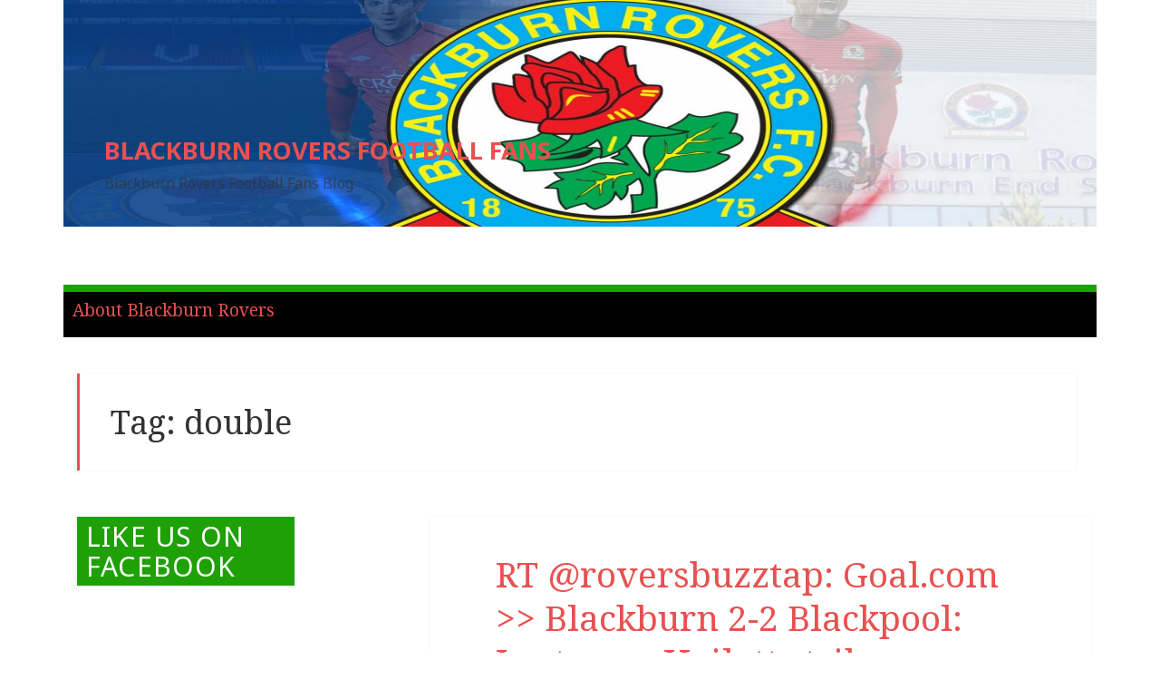

--- FILE ---
content_type: text/html; charset=UTF-8
request_url: https://www.blackburnroversfootballfans.info/tag/double/
body_size: 10722
content:
<!DOCTYPE html>

<html lang="en-US" class="no-js">

<head>

	<meta charset="UTF-8">

	<meta name="viewport" content="width=device-width">

	<link rel="profile" href="http://gmpg.org/xfn/11">

	<link rel="pingback" href="https://www.blackburnroversfootballfans.info/xmlrpc.php">
    
    <link rel="stylesheet" href="https://www.blackburnroversfootballfans.info/wp-content/themes/o3magazine/css/bootstrap.min.css">
    <link rel="stylesheet" href="https://www.blackburnroversfootballfans.info/wp-content/themes/o3magazine/css/font-awesome.css">
    <link rel="stylesheet" href="https://www.blackburnroversfootballfans.info/wp-content/themes/o3magezine/css/font-awesome.min.css">
    <link rel="stylesheet" href="https://www.blackburnroversfootballfans.info/wp-content/themes/o3magazine/css/bootstrap.css">
	<!--<link rel="stylesheet" href="/wp-content/themes/o3magazine/css/style.css">
-->
	<script>(function(html){html.className = html.className.replace(/\bno-js\b/,'js')})(document.documentElement);</script>
<title>double &#8211; BLACKBURN ROVERS FOOTBALL FANS</title>
<meta name='robots' content='max-image-preview:large' />
<link rel='dns-prefetch' href='//fonts.googleapis.com' />
<link rel="alternate" type="application/rss+xml" title="BLACKBURN ROVERS FOOTBALL FANS &raquo; Feed" href="https://www.blackburnroversfootballfans.info/feed/" />
<link rel="alternate" type="application/rss+xml" title="BLACKBURN ROVERS FOOTBALL FANS &raquo; Comments Feed" href="https://www.blackburnroversfootballfans.info/comments/feed/" />
<link rel="alternate" type="application/rss+xml" title="BLACKBURN ROVERS FOOTBALL FANS &raquo; double Tag Feed" href="https://www.blackburnroversfootballfans.info/tag/double/feed/" />
<style id='wp-img-auto-sizes-contain-inline-css'>
img:is([sizes=auto i],[sizes^="auto," i]){contain-intrinsic-size:3000px 1500px}
/*# sourceURL=wp-img-auto-sizes-contain-inline-css */
</style>
<style id='wp-emoji-styles-inline-css'>

	img.wp-smiley, img.emoji {
		display: inline !important;
		border: none !important;
		box-shadow: none !important;
		height: 1em !important;
		width: 1em !important;
		margin: 0 0.07em !important;
		vertical-align: -0.1em !important;
		background: none !important;
		padding: 0 !important;
	}
/*# sourceURL=wp-emoji-styles-inline-css */
</style>
<style id='wp-block-library-inline-css'>
:root{--wp-block-synced-color:#7a00df;--wp-block-synced-color--rgb:122,0,223;--wp-bound-block-color:var(--wp-block-synced-color);--wp-editor-canvas-background:#ddd;--wp-admin-theme-color:#007cba;--wp-admin-theme-color--rgb:0,124,186;--wp-admin-theme-color-darker-10:#006ba1;--wp-admin-theme-color-darker-10--rgb:0,107,160.5;--wp-admin-theme-color-darker-20:#005a87;--wp-admin-theme-color-darker-20--rgb:0,90,135;--wp-admin-border-width-focus:2px}@media (min-resolution:192dpi){:root{--wp-admin-border-width-focus:1.5px}}.wp-element-button{cursor:pointer}:root .has-very-light-gray-background-color{background-color:#eee}:root .has-very-dark-gray-background-color{background-color:#313131}:root .has-very-light-gray-color{color:#eee}:root .has-very-dark-gray-color{color:#313131}:root .has-vivid-green-cyan-to-vivid-cyan-blue-gradient-background{background:linear-gradient(135deg,#00d084,#0693e3)}:root .has-purple-crush-gradient-background{background:linear-gradient(135deg,#34e2e4,#4721fb 50%,#ab1dfe)}:root .has-hazy-dawn-gradient-background{background:linear-gradient(135deg,#faaca8,#dad0ec)}:root .has-subdued-olive-gradient-background{background:linear-gradient(135deg,#fafae1,#67a671)}:root .has-atomic-cream-gradient-background{background:linear-gradient(135deg,#fdd79a,#004a59)}:root .has-nightshade-gradient-background{background:linear-gradient(135deg,#330968,#31cdcf)}:root .has-midnight-gradient-background{background:linear-gradient(135deg,#020381,#2874fc)}:root{--wp--preset--font-size--normal:16px;--wp--preset--font-size--huge:42px}.has-regular-font-size{font-size:1em}.has-larger-font-size{font-size:2.625em}.has-normal-font-size{font-size:var(--wp--preset--font-size--normal)}.has-huge-font-size{font-size:var(--wp--preset--font-size--huge)}.has-text-align-center{text-align:center}.has-text-align-left{text-align:left}.has-text-align-right{text-align:right}.has-fit-text{white-space:nowrap!important}#end-resizable-editor-section{display:none}.aligncenter{clear:both}.items-justified-left{justify-content:flex-start}.items-justified-center{justify-content:center}.items-justified-right{justify-content:flex-end}.items-justified-space-between{justify-content:space-between}.screen-reader-text{border:0;clip-path:inset(50%);height:1px;margin:-1px;overflow:hidden;padding:0;position:absolute;width:1px;word-wrap:normal!important}.screen-reader-text:focus{background-color:#ddd;clip-path:none;color:#444;display:block;font-size:1em;height:auto;left:5px;line-height:normal;padding:15px 23px 14px;text-decoration:none;top:5px;width:auto;z-index:100000}html :where(.has-border-color){border-style:solid}html :where([style*=border-top-color]){border-top-style:solid}html :where([style*=border-right-color]){border-right-style:solid}html :where([style*=border-bottom-color]){border-bottom-style:solid}html :where([style*=border-left-color]){border-left-style:solid}html :where([style*=border-width]){border-style:solid}html :where([style*=border-top-width]){border-top-style:solid}html :where([style*=border-right-width]){border-right-style:solid}html :where([style*=border-bottom-width]){border-bottom-style:solid}html :where([style*=border-left-width]){border-left-style:solid}html :where(img[class*=wp-image-]){height:auto;max-width:100%}:where(figure){margin:0 0 1em}html :where(.is-position-sticky){--wp-admin--admin-bar--position-offset:var(--wp-admin--admin-bar--height,0px)}@media screen and (max-width:600px){html :where(.is-position-sticky){--wp-admin--admin-bar--position-offset:0px}}
/*# sourceURL=/wp-includes/css/dist/block-library/common.min.css */
</style>
<style id='global-styles-inline-css'>
:root{--wp--preset--aspect-ratio--square: 1;--wp--preset--aspect-ratio--4-3: 4/3;--wp--preset--aspect-ratio--3-4: 3/4;--wp--preset--aspect-ratio--3-2: 3/2;--wp--preset--aspect-ratio--2-3: 2/3;--wp--preset--aspect-ratio--16-9: 16/9;--wp--preset--aspect-ratio--9-16: 9/16;--wp--preset--color--black: #000000;--wp--preset--color--cyan-bluish-gray: #abb8c3;--wp--preset--color--white: #ffffff;--wp--preset--color--pale-pink: #f78da7;--wp--preset--color--vivid-red: #cf2e2e;--wp--preset--color--luminous-vivid-orange: #ff6900;--wp--preset--color--luminous-vivid-amber: #fcb900;--wp--preset--color--light-green-cyan: #7bdcb5;--wp--preset--color--vivid-green-cyan: #00d084;--wp--preset--color--pale-cyan-blue: #8ed1fc;--wp--preset--color--vivid-cyan-blue: #0693e3;--wp--preset--color--vivid-purple: #9b51e0;--wp--preset--gradient--vivid-cyan-blue-to-vivid-purple: linear-gradient(135deg,rgb(6,147,227) 0%,rgb(155,81,224) 100%);--wp--preset--gradient--light-green-cyan-to-vivid-green-cyan: linear-gradient(135deg,rgb(122,220,180) 0%,rgb(0,208,130) 100%);--wp--preset--gradient--luminous-vivid-amber-to-luminous-vivid-orange: linear-gradient(135deg,rgb(252,185,0) 0%,rgb(255,105,0) 100%);--wp--preset--gradient--luminous-vivid-orange-to-vivid-red: linear-gradient(135deg,rgb(255,105,0) 0%,rgb(207,46,46) 100%);--wp--preset--gradient--very-light-gray-to-cyan-bluish-gray: linear-gradient(135deg,rgb(238,238,238) 0%,rgb(169,184,195) 100%);--wp--preset--gradient--cool-to-warm-spectrum: linear-gradient(135deg,rgb(74,234,220) 0%,rgb(151,120,209) 20%,rgb(207,42,186) 40%,rgb(238,44,130) 60%,rgb(251,105,98) 80%,rgb(254,248,76) 100%);--wp--preset--gradient--blush-light-purple: linear-gradient(135deg,rgb(255,206,236) 0%,rgb(152,150,240) 100%);--wp--preset--gradient--blush-bordeaux: linear-gradient(135deg,rgb(254,205,165) 0%,rgb(254,45,45) 50%,rgb(107,0,62) 100%);--wp--preset--gradient--luminous-dusk: linear-gradient(135deg,rgb(255,203,112) 0%,rgb(199,81,192) 50%,rgb(65,88,208) 100%);--wp--preset--gradient--pale-ocean: linear-gradient(135deg,rgb(255,245,203) 0%,rgb(182,227,212) 50%,rgb(51,167,181) 100%);--wp--preset--gradient--electric-grass: linear-gradient(135deg,rgb(202,248,128) 0%,rgb(113,206,126) 100%);--wp--preset--gradient--midnight: linear-gradient(135deg,rgb(2,3,129) 0%,rgb(40,116,252) 100%);--wp--preset--font-size--small: 13px;--wp--preset--font-size--medium: 20px;--wp--preset--font-size--large: 36px;--wp--preset--font-size--x-large: 42px;--wp--preset--spacing--20: 0.44rem;--wp--preset--spacing--30: 0.67rem;--wp--preset--spacing--40: 1rem;--wp--preset--spacing--50: 1.5rem;--wp--preset--spacing--60: 2.25rem;--wp--preset--spacing--70: 3.38rem;--wp--preset--spacing--80: 5.06rem;--wp--preset--shadow--natural: 6px 6px 9px rgba(0, 0, 0, 0.2);--wp--preset--shadow--deep: 12px 12px 50px rgba(0, 0, 0, 0.4);--wp--preset--shadow--sharp: 6px 6px 0px rgba(0, 0, 0, 0.2);--wp--preset--shadow--outlined: 6px 6px 0px -3px rgb(255, 255, 255), 6px 6px rgb(0, 0, 0);--wp--preset--shadow--crisp: 6px 6px 0px rgb(0, 0, 0);}:root { --wp--style--global--content-size: 840px;--wp--style--global--wide-size: 1100px; }:where(body) { margin: 0; }.wp-site-blocks > .alignleft { float: left; margin-right: 2em; }.wp-site-blocks > .alignright { float: right; margin-left: 2em; }.wp-site-blocks > .aligncenter { justify-content: center; margin-left: auto; margin-right: auto; }:where(.is-layout-flex){gap: 0.5em;}:where(.is-layout-grid){gap: 0.5em;}.is-layout-flow > .alignleft{float: left;margin-inline-start: 0;margin-inline-end: 2em;}.is-layout-flow > .alignright{float: right;margin-inline-start: 2em;margin-inline-end: 0;}.is-layout-flow > .aligncenter{margin-left: auto !important;margin-right: auto !important;}.is-layout-constrained > .alignleft{float: left;margin-inline-start: 0;margin-inline-end: 2em;}.is-layout-constrained > .alignright{float: right;margin-inline-start: 2em;margin-inline-end: 0;}.is-layout-constrained > .aligncenter{margin-left: auto !important;margin-right: auto !important;}.is-layout-constrained > :where(:not(.alignleft):not(.alignright):not(.alignfull)){max-width: var(--wp--style--global--content-size);margin-left: auto !important;margin-right: auto !important;}.is-layout-constrained > .alignwide{max-width: var(--wp--style--global--wide-size);}body .is-layout-flex{display: flex;}.is-layout-flex{flex-wrap: wrap;align-items: center;}.is-layout-flex > :is(*, div){margin: 0;}body .is-layout-grid{display: grid;}.is-layout-grid > :is(*, div){margin: 0;}body{padding-top: 0px;padding-right: 0px;padding-bottom: 0px;padding-left: 0px;}a:where(:not(.wp-element-button)){text-decoration: underline;}:root :where(.wp-element-button, .wp-block-button__link){background-color: #32373c;border-width: 0;color: #fff;font-family: inherit;font-size: inherit;font-style: inherit;font-weight: inherit;letter-spacing: inherit;line-height: inherit;padding-top: calc(0.667em + 2px);padding-right: calc(1.333em + 2px);padding-bottom: calc(0.667em + 2px);padding-left: calc(1.333em + 2px);text-decoration: none;text-transform: inherit;}.has-black-color{color: var(--wp--preset--color--black) !important;}.has-cyan-bluish-gray-color{color: var(--wp--preset--color--cyan-bluish-gray) !important;}.has-white-color{color: var(--wp--preset--color--white) !important;}.has-pale-pink-color{color: var(--wp--preset--color--pale-pink) !important;}.has-vivid-red-color{color: var(--wp--preset--color--vivid-red) !important;}.has-luminous-vivid-orange-color{color: var(--wp--preset--color--luminous-vivid-orange) !important;}.has-luminous-vivid-amber-color{color: var(--wp--preset--color--luminous-vivid-amber) !important;}.has-light-green-cyan-color{color: var(--wp--preset--color--light-green-cyan) !important;}.has-vivid-green-cyan-color{color: var(--wp--preset--color--vivid-green-cyan) !important;}.has-pale-cyan-blue-color{color: var(--wp--preset--color--pale-cyan-blue) !important;}.has-vivid-cyan-blue-color{color: var(--wp--preset--color--vivid-cyan-blue) !important;}.has-vivid-purple-color{color: var(--wp--preset--color--vivid-purple) !important;}.has-black-background-color{background-color: var(--wp--preset--color--black) !important;}.has-cyan-bluish-gray-background-color{background-color: var(--wp--preset--color--cyan-bluish-gray) !important;}.has-white-background-color{background-color: var(--wp--preset--color--white) !important;}.has-pale-pink-background-color{background-color: var(--wp--preset--color--pale-pink) !important;}.has-vivid-red-background-color{background-color: var(--wp--preset--color--vivid-red) !important;}.has-luminous-vivid-orange-background-color{background-color: var(--wp--preset--color--luminous-vivid-orange) !important;}.has-luminous-vivid-amber-background-color{background-color: var(--wp--preset--color--luminous-vivid-amber) !important;}.has-light-green-cyan-background-color{background-color: var(--wp--preset--color--light-green-cyan) !important;}.has-vivid-green-cyan-background-color{background-color: var(--wp--preset--color--vivid-green-cyan) !important;}.has-pale-cyan-blue-background-color{background-color: var(--wp--preset--color--pale-cyan-blue) !important;}.has-vivid-cyan-blue-background-color{background-color: var(--wp--preset--color--vivid-cyan-blue) !important;}.has-vivid-purple-background-color{background-color: var(--wp--preset--color--vivid-purple) !important;}.has-black-border-color{border-color: var(--wp--preset--color--black) !important;}.has-cyan-bluish-gray-border-color{border-color: var(--wp--preset--color--cyan-bluish-gray) !important;}.has-white-border-color{border-color: var(--wp--preset--color--white) !important;}.has-pale-pink-border-color{border-color: var(--wp--preset--color--pale-pink) !important;}.has-vivid-red-border-color{border-color: var(--wp--preset--color--vivid-red) !important;}.has-luminous-vivid-orange-border-color{border-color: var(--wp--preset--color--luminous-vivid-orange) !important;}.has-luminous-vivid-amber-border-color{border-color: var(--wp--preset--color--luminous-vivid-amber) !important;}.has-light-green-cyan-border-color{border-color: var(--wp--preset--color--light-green-cyan) !important;}.has-vivid-green-cyan-border-color{border-color: var(--wp--preset--color--vivid-green-cyan) !important;}.has-pale-cyan-blue-border-color{border-color: var(--wp--preset--color--pale-cyan-blue) !important;}.has-vivid-cyan-blue-border-color{border-color: var(--wp--preset--color--vivid-cyan-blue) !important;}.has-vivid-purple-border-color{border-color: var(--wp--preset--color--vivid-purple) !important;}.has-vivid-cyan-blue-to-vivid-purple-gradient-background{background: var(--wp--preset--gradient--vivid-cyan-blue-to-vivid-purple) !important;}.has-light-green-cyan-to-vivid-green-cyan-gradient-background{background: var(--wp--preset--gradient--light-green-cyan-to-vivid-green-cyan) !important;}.has-luminous-vivid-amber-to-luminous-vivid-orange-gradient-background{background: var(--wp--preset--gradient--luminous-vivid-amber-to-luminous-vivid-orange) !important;}.has-luminous-vivid-orange-to-vivid-red-gradient-background{background: var(--wp--preset--gradient--luminous-vivid-orange-to-vivid-red) !important;}.has-very-light-gray-to-cyan-bluish-gray-gradient-background{background: var(--wp--preset--gradient--very-light-gray-to-cyan-bluish-gray) !important;}.has-cool-to-warm-spectrum-gradient-background{background: var(--wp--preset--gradient--cool-to-warm-spectrum) !important;}.has-blush-light-purple-gradient-background{background: var(--wp--preset--gradient--blush-light-purple) !important;}.has-blush-bordeaux-gradient-background{background: var(--wp--preset--gradient--blush-bordeaux) !important;}.has-luminous-dusk-gradient-background{background: var(--wp--preset--gradient--luminous-dusk) !important;}.has-pale-ocean-gradient-background{background: var(--wp--preset--gradient--pale-ocean) !important;}.has-electric-grass-gradient-background{background: var(--wp--preset--gradient--electric-grass) !important;}.has-midnight-gradient-background{background: var(--wp--preset--gradient--midnight) !important;}.has-small-font-size{font-size: var(--wp--preset--font-size--small) !important;}.has-medium-font-size{font-size: var(--wp--preset--font-size--medium) !important;}.has-large-font-size{font-size: var(--wp--preset--font-size--large) !important;}.has-x-large-font-size{font-size: var(--wp--preset--font-size--x-large) !important;}
/*# sourceURL=global-styles-inline-css */
</style>
<link rel='stylesheet' id='dashicons-css' href='https://www.blackburnroversfootballfans.info/wp-includes/css/dashicons.min.css?ver=6.9' media='all' />
<link rel='stylesheet' id='admin-bar-css' href='https://www.blackburnroversfootballfans.info/wp-includes/css/admin-bar.min.css?ver=6.9' media='all' />
<style id='admin-bar-inline-css'>

    /* Hide CanvasJS credits for P404 charts specifically */
    #p404RedirectChart .canvasjs-chart-credit {
        display: none !important;
    }
    
    #p404RedirectChart canvas {
        border-radius: 6px;
    }

    .p404-redirect-adminbar-weekly-title {
        font-weight: bold;
        font-size: 14px;
        color: #fff;
        margin-bottom: 6px;
    }

    #wpadminbar #wp-admin-bar-p404_free_top_button .ab-icon:before {
        content: "\f103";
        color: #dc3545;
        top: 3px;
    }
    
    #wp-admin-bar-p404_free_top_button .ab-item {
        min-width: 80px !important;
        padding: 0px !important;
    }
    
    /* Ensure proper positioning and z-index for P404 dropdown */
    .p404-redirect-adminbar-dropdown-wrap { 
        min-width: 0; 
        padding: 0;
        position: static !important;
    }
    
    #wpadminbar #wp-admin-bar-p404_free_top_button_dropdown {
        position: static !important;
    }
    
    #wpadminbar #wp-admin-bar-p404_free_top_button_dropdown .ab-item {
        padding: 0 !important;
        margin: 0 !important;
    }
    
    .p404-redirect-dropdown-container {
        min-width: 340px;
        padding: 18px 18px 12px 18px;
        background: #23282d !important;
        color: #fff;
        border-radius: 12px;
        box-shadow: 0 8px 32px rgba(0,0,0,0.25);
        margin-top: 10px;
        position: relative !important;
        z-index: 999999 !important;
        display: block !important;
        border: 1px solid #444;
    }
    
    /* Ensure P404 dropdown appears on hover */
    #wpadminbar #wp-admin-bar-p404_free_top_button .p404-redirect-dropdown-container { 
        display: none !important;
    }
    
    #wpadminbar #wp-admin-bar-p404_free_top_button:hover .p404-redirect-dropdown-container { 
        display: block !important;
    }
    
    #wpadminbar #wp-admin-bar-p404_free_top_button:hover #wp-admin-bar-p404_free_top_button_dropdown .p404-redirect-dropdown-container {
        display: block !important;
    }
    
    .p404-redirect-card {
        background: #2c3338;
        border-radius: 8px;
        padding: 18px 18px 12px 18px;
        box-shadow: 0 2px 8px rgba(0,0,0,0.07);
        display: flex;
        flex-direction: column;
        align-items: flex-start;
        border: 1px solid #444;
    }
    
    .p404-redirect-btn {
        display: inline-block;
        background: #dc3545;
        color: #fff !important;
        font-weight: bold;
        padding: 5px 22px;
        border-radius: 8px;
        text-decoration: none;
        font-size: 17px;
        transition: background 0.2s, box-shadow 0.2s;
        margin-top: 8px;
        box-shadow: 0 2px 8px rgba(220,53,69,0.15);
        text-align: center;
        line-height: 1.6;
    }
    
    .p404-redirect-btn:hover {
        background: #c82333;
        color: #fff !important;
        box-shadow: 0 4px 16px rgba(220,53,69,0.25);
    }
    
    /* Prevent conflicts with other admin bar dropdowns */
    #wpadminbar .ab-top-menu > li:hover > .ab-item,
    #wpadminbar .ab-top-menu > li.hover > .ab-item {
        z-index: auto;
    }
    
    #wpadminbar #wp-admin-bar-p404_free_top_button:hover > .ab-item {
        z-index: 999998 !important;
    }
    
/*# sourceURL=admin-bar-inline-css */
</style>
<link rel='stylesheet' id='fb-widget-frontend-style-css' href='https://www.blackburnroversfootballfans.info/wp-content/plugins/facebook-pagelike-widget/assets/css/style.css?ver=1.0.0' media='all' />
<link rel='stylesheet' id='o3magazine-fonts-css' href='//fonts.googleapis.com/css?family=Noto+Sans%3A400italic%2C700italic%2C400%2C700%7CNoto+Serif%3A400italic%2C700italic%2C400%2C700%7CInconsolata%3A400%2C700&#038;subset=latin%2Clatin-ext' media='all' />
<link rel='stylesheet' id='genericons-css' href='https://www.blackburnroversfootballfans.info/wp-content/themes/o3magazine/genericons/genericons.css?ver=3.2' media='all' />
<link rel='stylesheet' id='o3magazine-style-css' href='https://www.blackburnroversfootballfans.info/wp-content/themes/o3magazine/style.css?ver=6.9' media='all' />
<script src="https://www.blackburnroversfootballfans.info/wp-includes/js/jquery/jquery.min.js?ver=3.7.1" id="jquery-core-js"></script>
<script src="https://www.blackburnroversfootballfans.info/wp-includes/js/jquery/jquery-migrate.min.js?ver=3.4.1" id="jquery-migrate-js"></script>
<script src="https://www.blackburnroversfootballfans.info/wp-content/plugins/twitter-tweets/js/weblizar-fronend-twitter-tweets.js?ver=1" id="wl-weblizar-fronend-twitter-tweets-js"></script>
<link rel="https://api.w.org/" href="https://www.blackburnroversfootballfans.info/wp-json/" /><link rel="alternate" title="JSON" type="application/json" href="https://www.blackburnroversfootballfans.info/wp-json/wp/v2/tags/527" /><link rel="EditURI" type="application/rsd+xml" title="RSD" href="https://www.blackburnroversfootballfans.info/xmlrpc.php?rsd" />
<meta name="generator" content="WordPress 6.9" />
   <style type="text/css"></style>
   
</head>

<body class="archive tag tag-double tag-527 wp-embed-responsive wp-theme-o3magazine">
	
<div id="page" class="hfeed site container">

	<div id="sidebar" class="sidebar">

		<header id="masthead" class="site-header" role="banner">

				<button class="secondary-toggle">Menu and widgets</button>
                <img src="https://www.blackburnroversfootballfans.info/wp-content/uploads/2020/03/cropped-blackn-1.jpg" class="header_image_size" alt="header_img">                            	                    <div class="header-title head_logo_title_full"><h1 class="site-title">
                        <a href="https://www.blackburnroversfootballfans.info/" rel="home">BLACKBURN ROVERS FOOTBALL FANS</a></h1>
                        <h3 class="site-description">Blackburn Rovers Football Fans Blog</h3>
                    </div>
					</header>
                </div>
             		  <div class="menu">
  	  
				  
					  	  <div class="menu"><ul>
<li class="page_item page-item-2"><a href="https://www.blackburnroversfootballfans.info/about/">About Blackburn Rovers</a></li>
</ul></div>
                </div>
                
                </div>
                
                
                
<!--	<div id="content" class="site-content">-->
	<div id="content" class="container">


	<section id="primary" class="content-area">

		<main id="main" class="site-main" role="main">



		


			<header class="page-header">

				<h1 class="page-title1">Tag: <span>double</span></h1>
			</header><!-- .page-header -->

            <br />

			
	<div id="secondary" class="secondary">



		


		


		
			<div id="widget-area" class="widget-area" role="complementary">

				<aside id="fbw_id-2" class="widget widget_fbw_id"><h2 class="widget-title">Like Us On Facebook</h2>        <div class="fb-widget-container" style="position: relative; min-height: 350px;">
            <div class="fb_loader" style="text-align: center !important;">
                <img src="https://www.blackburnroversfootballfans.info/wp-content/plugins/facebook-pagelike-widget/assets/images/loader.gif" alt="Loading..." />
            </div>

            <div id="fb-root"></div>
            <div class="fb-page" 
                data-href="https://www.facebook.com/1Rovers/" 
                data-width="250" 
                data-height="350" 
                data-small-header="false" 
                data-adapt-container-width="false" 
                data-hide-cover="false" 
                data-show-facepile="false" 
                data-tabs="timeline" 
                data-lazy="false"
                data-xfbml-parse-ignore="false">
            </div>
        </div>
        </aside><aside id="weblizar_twitter-2" class="widget widget_weblizar_twitter"><h2 class="widget-title">Tweets</h2>        <div style="display:block;width:100%;float:left;overflow:hidden">
            <a class="twitter-timeline" data-dnt="true" href="https://twitter.com/@Rovers" min-width="" height="450" data-theme="light" data-lang=""></a>

        </div>
    </aside>
			</div><!-- .widget-area -->

		


	</div><!-- .secondary -->





			


<article id="post-414" class="post-414 post type-post status-publish format-standard hentry category-football tag-roversbuzztap tag-adam tag-after tag-blackburn tag-blackpool tag-charlie tag-double tag-earns tag-goal-com tag-hoilett tag-httpbuzztap-com9hq2go tag-lastgasp tag-point tag-rovers tag-strike">

	


	<header class="entry-header">

		<h2 class="entry-title"><a href="https://www.blackburnroversfootballfans.info/rt-roversbuzztap-goal-com-blackburn-2-2-blackpool-last-gasp-hoilett-strike-earns-rovers-point-after-charlie-adam-double-for-httpbuzztap-com-9hq2go/" rel="bookmark">RT @roversbuzztap: Goal.com &gt;&gt; Blackburn 2-2 Blackpool: Last-gasp Hoilett strike earns Rovers point after Charlie Adam double for http://buzztap.com/-9HQ2GO</a></h2>
	</header><!-- .entry-header -->



	<div class="entry-content">

		<p>RT @roversbuzztap: Goal.com &#038;gt&#038;gt <b>Blackburn</b> 2-two Blackpool: Final-gasp Hoilett strike earns <b>Rovers</b> level after Charlie Adam double for http://buzztap.com/-9HQ2GO &#8211; <i>by <a rel="nofollow" href="http://twitter.com/jorgenbrostrom">jorgenbrostrom (Jørgen Brostrøm)</a></p>
<p></i></p>

	</div><!-- .entry-content -->



	


	<footer class="entry-footer">

		<span class="posted-on"><span class="screen-reader-text">Posted on </span><a href="https://www.blackburnroversfootballfans.info/rt-roversbuzztap-goal-com-blackburn-2-2-blackpool-last-gasp-hoilett-strike-earns-rovers-point-after-charlie-adam-double-for-httpbuzztap-com-9hq2go/" rel="bookmark"><time class="entry-date published updated" datetime="2011-03-19T18:31:49+00:00">March 19, 2011</time></a></span><span class="byline"><span class="author vcard"><span class="screen-reader-text">Author </span><a class="url fn n" href="https://www.blackburnroversfootballfans.info/author/admin/">admin</a></span></span><span class="cat-links"><span class="screen-reader-text">Categories </span><a href="https://www.blackburnroversfootballfans.info/category/football/" rel="category tag">Football</a></span><span class="tags-links"><span class="screen-reader-text">Tags </span><a href="https://www.blackburnroversfootballfans.info/tag/roversbuzztap/" rel="tag">@roversbuzztap</a>, <a href="https://www.blackburnroversfootballfans.info/tag/adam/" rel="tag">Adam</a>, <a href="https://www.blackburnroversfootballfans.info/tag/after/" rel="tag">After</a>, <a href="https://www.blackburnroversfootballfans.info/tag/blackburn/" rel="tag">Blackburn</a>, <a href="https://www.blackburnroversfootballfans.info/tag/blackpool/" rel="tag">Blackpool</a>, <a href="https://www.blackburnroversfootballfans.info/tag/charlie/" rel="tag">Charlie</a>, <a href="https://www.blackburnroversfootballfans.info/tag/double/" rel="tag">double</a>, <a href="https://www.blackburnroversfootballfans.info/tag/earns/" rel="tag">earns</a>, <a href="https://www.blackburnroversfootballfans.info/tag/goal-com/" rel="tag">Goal.com</a>, <a href="https://www.blackburnroversfootballfans.info/tag/hoilett/" rel="tag">Hoilett</a>, <a href="https://www.blackburnroversfootballfans.info/tag/httpbuzztap-com9hq2go/" rel="tag">http//buzztap.com/9HQ2GO</a>, <a href="https://www.blackburnroversfootballfans.info/tag/lastgasp/" rel="tag">Lastgasp</a>, <a href="https://www.blackburnroversfootballfans.info/tag/point/" rel="tag">point</a>, <a href="https://www.blackburnroversfootballfans.info/tag/rovers/" rel="tag">Rovers</a>, <a href="https://www.blackburnroversfootballfans.info/tag/strike/" rel="tag">strike</a></span>
		
	</footer><!-- .entry-footer -->



</article><!-- #post-## -->




<article id="post-412" class="post-412 post type-post status-publish format-standard hentry category-football tag-barclaysleague tag-adam tag-after tag-blackburn tag-blackpool tag-charie tag-double tag-earns tag-fo tag-hoilett tag-httpbit-lyhbjhic tag-lastgasp tag-point tag-rovers tag-strike">

	


	<header class="entry-header">

		<h2 class="entry-title"><a href="https://www.blackburnroversfootballfans.info/rt-barclaysleague-blackburn-2-2-blackpool-last-gasp-hoilett-strike-earns-rovers-point-after-charie-adam-double-fo-httpbit-lyhbjhic/" rel="bookmark">RT @BarclaysLeague: Blackburn 2-2 Blackpool: Last-gasp Hoilett strike earns Rovers point after Charie Adam double fo&#8230; http://bit.ly/hbjhIC</a></h2>
	</header><!-- .entry-header -->



	<div class="entry-content">

		<p>RT @BarclaysLeague: <b>Blackburn</b> 2-two Blackpool: Last-gasp Hoilett strike earns <b>Rovers</b> stage right after Charie Adam double fo&#8230; http://bit.ly/hbjhIC &#8211; <i>by <a rel="nofollow" href="http://twitter.com/FweshBOSS">FweshBOSS (Adesanya Seun Ayo)</a></p>
<p></i></p>

	</div><!-- .entry-content -->



	


	<footer class="entry-footer">

		<span class="posted-on"><span class="screen-reader-text">Posted on </span><a href="https://www.blackburnroversfootballfans.info/rt-barclaysleague-blackburn-2-2-blackpool-last-gasp-hoilett-strike-earns-rovers-point-after-charie-adam-double-fo-httpbit-lyhbjhic/" rel="bookmark"><time class="entry-date published updated" datetime="2011-03-19T14:53:55+00:00">March 19, 2011</time></a></span><span class="byline"><span class="author vcard"><span class="screen-reader-text">Author </span><a class="url fn n" href="https://www.blackburnroversfootballfans.info/author/admin/">admin</a></span></span><span class="cat-links"><span class="screen-reader-text">Categories </span><a href="https://www.blackburnroversfootballfans.info/category/football/" rel="category tag">Football</a></span><span class="tags-links"><span class="screen-reader-text">Tags </span><a href="https://www.blackburnroversfootballfans.info/tag/barclaysleague/" rel="tag">@BarclaysLeague</a>, <a href="https://www.blackburnroversfootballfans.info/tag/adam/" rel="tag">Adam</a>, <a href="https://www.blackburnroversfootballfans.info/tag/after/" rel="tag">After</a>, <a href="https://www.blackburnroversfootballfans.info/tag/blackburn/" rel="tag">Blackburn</a>, <a href="https://www.blackburnroversfootballfans.info/tag/blackpool/" rel="tag">Blackpool</a>, <a href="https://www.blackburnroversfootballfans.info/tag/charie/" rel="tag">Charie</a>, <a href="https://www.blackburnroversfootballfans.info/tag/double/" rel="tag">double</a>, <a href="https://www.blackburnroversfootballfans.info/tag/earns/" rel="tag">earns</a>, <a href="https://www.blackburnroversfootballfans.info/tag/fo/" rel="tag">fo...</a>, <a href="https://www.blackburnroversfootballfans.info/tag/hoilett/" rel="tag">Hoilett</a>, <a href="https://www.blackburnroversfootballfans.info/tag/httpbit-lyhbjhic/" rel="tag">http//bit.ly/hbjhIC</a>, <a href="https://www.blackburnroversfootballfans.info/tag/lastgasp/" rel="tag">Lastgasp</a>, <a href="https://www.blackburnroversfootballfans.info/tag/point/" rel="tag">point</a>, <a href="https://www.blackburnroversfootballfans.info/tag/rovers/" rel="tag">Rovers</a>, <a href="https://www.blackburnroversfootballfans.info/tag/strike/" rel="tag">strike</a></span>
		
	</footer><!-- .entry-footer -->



</article><!-- #post-## -->




<article id="post-241" class="post-241 post type-post status-publish format-standard hentry category-football tag-adebayor tag-double tag-trouble">

	


	<header class="entry-header">

		<h2 class="entry-title"><a href="https://www.blackburnroversfootballfans.info/double-trouble-for-adebayor/" rel="bookmark">Double Trouble for Adebayor</a></h2>
	</header><!-- .entry-header -->



	<div class="entry-content">

		<p>Article by Giorgio Pirelli</p>
<p>Emmanuel Adebayor, from Manchester City, has done it yet again. He has now been charged by the FA for violent conduct against previous Arsenal group mate, Robin Van Persie. Previously, Adebayor was charged with improper conduct, which noticed him run the length of the pitch even though celebrating his aim in opposition to Arsenal, provoking the opposing group! For far more particulars, study on&#8230;Adebayor is hunting at a three match ban for shoving his studs down Dutchman Van Persie&#8217;s encounter throughout a match in opposition to Arsenal that saw him score in his fourth consecutive match. Although Manchester Metropolis won 4:two, the victory was marred by Van Persie&#8217;s accusation of Adebayor intentionally kicking him in the confront. This 3 match ban indicates Adebayor, also a Togo global, will not to be capable to play for Manchester Metropolis until finally October 19. </p>
<p>In accordance to an FA assertion, &#8221;Under the fast monitor disciplinary procedure, Adebayor has been charged with violent conduct subsequent an incident with Robin van Persie, which resulted in the Arsenal player obtaining facial injuries.&#8221; Referee Mark Clattenburg recommended FA that however he wasn&#8217;t privy to the incident, had he been, he would&#8217;ve sent Adebayor off. </p>
<p>The stormy Togolese joined Manchester Town on eighteen July 2009 right after signing a 5 12 months agreement for a transfer charge someplace in the region of £25 million. Adebayor scored in the course of his debut in opposition to Blackburn Rovers, smashing a shot from eighteen yards in the third moment! His 2nd match noticed him score the only goal towards Wolverhampton Wanderers, providing his staff a 1: win. He headed the ball into the objective throughout his third consecutive league match versus Portsmouth, which once more saw Manchester City win by one:. And then came the fourth consecutive target for the duration of the fateful match&#8230;Prior to this, Emmanuel Adebayor was criticized for celebrating a goal by operating the whole size of the pitch in entrance of Arsenal supporters, who nearly invaded the pitch and threw objects in the direction of him in anger. He was booked for this, but later on apologized. Mark Hughes suggested that Adebayor did this in purchase to be cherished by Manchester Town enthusiasts.</p>
<p>Adebayor, who was voted African Footballer of the Yr for 2008, also plays for his start country Togo, however he was also qualified to play for Nigeria. He aided Togo to qualify for the 2006 African Cup of Nations, throughout which he scored eleven ambitions in the qualifiers! He also played a major function in Togo&#8217;s 2006 Entire world Cup qualification. Even though Adebayor failed to score a single target in the Planet Cup, and Togo was removed during the group stage, he was manufactured team captain soon after the qualification.</p>
<p>This is not the first time that Adebayor has received into hassle for his impetuosity and temper. During the 2006 African Cup of Nations, he practically left the tournament right after a battle with his coach and was once dropped from the team following a row about bonus payments! But Adebayor was introduced back into the nationwide Togo crew in 2007. </p>
<p>Adebayor wears soccer uniform amount 25.
</p>
<p> About the Writer</p>
<p>Browse by means of Custom Soccer Uniforms substantial assortment of soccer kits.</p>

	</div><!-- .entry-content -->



	


	<footer class="entry-footer">

		<span class="posted-on"><span class="screen-reader-text">Posted on </span><a href="https://www.blackburnroversfootballfans.info/double-trouble-for-adebayor/" rel="bookmark"><time class="entry-date published updated" datetime="2011-03-04T02:19:17+00:00">March 4, 2011</time></a></span><span class="byline"><span class="author vcard"><span class="screen-reader-text">Author </span><a class="url fn n" href="https://www.blackburnroversfootballfans.info/author/admin/">admin</a></span></span><span class="cat-links"><span class="screen-reader-text">Categories </span><a href="https://www.blackburnroversfootballfans.info/category/football/" rel="category tag">Football</a></span><span class="tags-links"><span class="screen-reader-text">Tags </span><a href="https://www.blackburnroversfootballfans.info/tag/adebayor/" rel="tag">Adebayor</a>, <a href="https://www.blackburnroversfootballfans.info/tag/double/" rel="tag">double</a>, <a href="https://www.blackburnroversfootballfans.info/tag/trouble/" rel="tag">Trouble</a></span>
		
	</footer><!-- .entry-footer -->



</article><!-- #post-## -->




<article id="post-177" class="post-177 post type-post status-publish format-standard hentry category-football tag-529 tag-blackburn tag-double tag-manchester tag-over tag-part tag-rovers tag-united">

	


	<header class="entry-header">

		<h2 class="entry-title"><a href="https://www.blackburnroversfootballfans.info/rovers-double-over-man-utd-part-1-manchester-united-1-blackburn-rovers-2-200506/" rel="bookmark">Rovers&#8217; double over Man Utd part 1 &#8211; Manchester United 1 Blackburn Rovers 2 &#8211; 2005/06</a></h2>
	</header><!-- .entry-header -->



	<div class="entry-content">

		<p><object width="425" height="355"><param name="movie" value="http://www.youtube.com/v/6-J7lwmLtSs?fs=1"></param><param name="allowFullScreen" value="true"></param><embed src="http://www.youtube.com/v/6-J7lwmLtSs?fs=1&#038;rel=0" type="application/x-shockwave-flash" width="425" height="355" allowfullscreen="true"></embed></object></p>
<p>Portion 1 of the Rovers&#8217; double house and absent victory. Rovers first acquire at Outdated Trafford considering that October 13th 1962 when they won 3-. Date: 24/09/2005 Venue: Outdated Trafford Attendance: 67765 Referee: Phil Dowd Scorers : Rovers &#8211; Pedersen 33, 81 Utd &#8211; van Nistelrooy 67 www.rovers.co.uk</p>

	</div><!-- .entry-content -->



	


	<footer class="entry-footer">

		<span class="posted-on"><span class="screen-reader-text">Posted on </span><a href="https://www.blackburnroversfootballfans.info/rovers-double-over-man-utd-part-1-manchester-united-1-blackburn-rovers-2-200506/" rel="bookmark"><time class="entry-date published updated" datetime="2011-02-23T19:03:42+00:00">February 23, 2011</time></a></span><span class="byline"><span class="author vcard"><span class="screen-reader-text">Author </span><a class="url fn n" href="https://www.blackburnroversfootballfans.info/author/admin/">admin</a></span></span><span class="cat-links"><span class="screen-reader-text">Categories </span><a href="https://www.blackburnroversfootballfans.info/category/football/" rel="category tag">Football</a></span><span class="tags-links"><span class="screen-reader-text">Tags </span><a href="https://www.blackburnroversfootballfans.info/tag/200506/" rel="tag">2005/06</a>, <a href="https://www.blackburnroversfootballfans.info/tag/blackburn/" rel="tag">Blackburn</a>, <a href="https://www.blackburnroversfootballfans.info/tag/double/" rel="tag">double</a>, <a href="https://www.blackburnroversfootballfans.info/tag/manchester/" rel="tag">Manchester</a>, <a href="https://www.blackburnroversfootballfans.info/tag/over/" rel="tag">over</a>, <a href="https://www.blackburnroversfootballfans.info/tag/part/" rel="tag">Part</a>, <a href="https://www.blackburnroversfootballfans.info/tag/rovers/" rel="tag">Rovers</a>, <a href="https://www.blackburnroversfootballfans.info/tag/united/" rel="tag">United</a></span>
		
	</footer><!-- .entry-footer -->



</article><!-- #post-## -->




		</main><!-- .site-main -->

	</section><!-- .content-area -->






<!-- Old Footer Start -->

	</div><!-- .site-content -->

	<footer id="colophon" class="site-footer" role="contentinfo">

		<div class="site-info">
									Theme by <a href='http://www.o3magazine.com/' title='o3magazine' target='_blank'>o3magazine</a>		</div> 
	</footer>

<script type="speculationrules">
{"prefetch":[{"source":"document","where":{"and":[{"href_matches":"/*"},{"not":{"href_matches":["/wp-*.php","/wp-admin/*","/wp-content/uploads/*","/wp-content/*","/wp-content/plugins/*","/wp-content/themes/o3magazine/*","/*\\?(.+)"]}},{"not":{"selector_matches":"a[rel~=\"nofollow\"]"}},{"not":{"selector_matches":".no-prefetch, .no-prefetch a"}}]},"eagerness":"conservative"}]}
</script>
<script src="https://www.blackburnroversfootballfans.info/wp-content/themes/o3magazine/js/skip-link-focus-fix.js?ver=20141010" id="o3magazine-skip-link-focus-fix-js"></script>
<script id="o3magazine-script-js-extra">
var screenReaderText = {"expand":"\u003Cspan class=\"screen-reader-text\"\u003Eexpand child menu\u003C/span\u003E","collapse":"\u003Cspan class=\"screen-reader-text\"\u003Ecollapse child menu\u003C/span\u003E"};
//# sourceURL=o3magazine-script-js-extra
</script>
<script src="https://www.blackburnroversfootballfans.info/wp-content/themes/o3magazine/js/functions.js?ver=20150330" id="o3magazine-script-js"></script>
<script src="https://www.blackburnroversfootballfans.info/wp-content/plugins/facebook-pagelike-widget/assets/js/fb.js?ver=3.0" id="scfbwidgetscript-js"></script>
<script src="https://connect.facebook.net/en_US/sdk.js?ver=1.0#xfbml=1&amp;version=v18.0" id="scfbexternalscript-js"></script>
<script id="wp-emoji-settings" type="application/json">
{"baseUrl":"https://s.w.org/images/core/emoji/17.0.2/72x72/","ext":".png","svgUrl":"https://s.w.org/images/core/emoji/17.0.2/svg/","svgExt":".svg","source":{"concatemoji":"https://www.blackburnroversfootballfans.info/wp-includes/js/wp-emoji-release.min.js?ver=6.9"}}
</script>
<script type="module">
/*! This file is auto-generated */
const a=JSON.parse(document.getElementById("wp-emoji-settings").textContent),o=(window._wpemojiSettings=a,"wpEmojiSettingsSupports"),s=["flag","emoji"];function i(e){try{var t={supportTests:e,timestamp:(new Date).valueOf()};sessionStorage.setItem(o,JSON.stringify(t))}catch(e){}}function c(e,t,n){e.clearRect(0,0,e.canvas.width,e.canvas.height),e.fillText(t,0,0);t=new Uint32Array(e.getImageData(0,0,e.canvas.width,e.canvas.height).data);e.clearRect(0,0,e.canvas.width,e.canvas.height),e.fillText(n,0,0);const a=new Uint32Array(e.getImageData(0,0,e.canvas.width,e.canvas.height).data);return t.every((e,t)=>e===a[t])}function p(e,t){e.clearRect(0,0,e.canvas.width,e.canvas.height),e.fillText(t,0,0);var n=e.getImageData(16,16,1,1);for(let e=0;e<n.data.length;e++)if(0!==n.data[e])return!1;return!0}function u(e,t,n,a){switch(t){case"flag":return n(e,"\ud83c\udff3\ufe0f\u200d\u26a7\ufe0f","\ud83c\udff3\ufe0f\u200b\u26a7\ufe0f")?!1:!n(e,"\ud83c\udde8\ud83c\uddf6","\ud83c\udde8\u200b\ud83c\uddf6")&&!n(e,"\ud83c\udff4\udb40\udc67\udb40\udc62\udb40\udc65\udb40\udc6e\udb40\udc67\udb40\udc7f","\ud83c\udff4\u200b\udb40\udc67\u200b\udb40\udc62\u200b\udb40\udc65\u200b\udb40\udc6e\u200b\udb40\udc67\u200b\udb40\udc7f");case"emoji":return!a(e,"\ud83e\u1fac8")}return!1}function f(e,t,n,a){let r;const o=(r="undefined"!=typeof WorkerGlobalScope&&self instanceof WorkerGlobalScope?new OffscreenCanvas(300,150):document.createElement("canvas")).getContext("2d",{willReadFrequently:!0}),s=(o.textBaseline="top",o.font="600 32px Arial",{});return e.forEach(e=>{s[e]=t(o,e,n,a)}),s}function r(e){var t=document.createElement("script");t.src=e,t.defer=!0,document.head.appendChild(t)}a.supports={everything:!0,everythingExceptFlag:!0},new Promise(t=>{let n=function(){try{var e=JSON.parse(sessionStorage.getItem(o));if("object"==typeof e&&"number"==typeof e.timestamp&&(new Date).valueOf()<e.timestamp+604800&&"object"==typeof e.supportTests)return e.supportTests}catch(e){}return null}();if(!n){if("undefined"!=typeof Worker&&"undefined"!=typeof OffscreenCanvas&&"undefined"!=typeof URL&&URL.createObjectURL&&"undefined"!=typeof Blob)try{var e="postMessage("+f.toString()+"("+[JSON.stringify(s),u.toString(),c.toString(),p.toString()].join(",")+"));",a=new Blob([e],{type:"text/javascript"});const r=new Worker(URL.createObjectURL(a),{name:"wpTestEmojiSupports"});return void(r.onmessage=e=>{i(n=e.data),r.terminate(),t(n)})}catch(e){}i(n=f(s,u,c,p))}t(n)}).then(e=>{for(const n in e)a.supports[n]=e[n],a.supports.everything=a.supports.everything&&a.supports[n],"flag"!==n&&(a.supports.everythingExceptFlag=a.supports.everythingExceptFlag&&a.supports[n]);var t;a.supports.everythingExceptFlag=a.supports.everythingExceptFlag&&!a.supports.flag,a.supports.everything||((t=a.source||{}).concatemoji?r(t.concatemoji):t.wpemoji&&t.twemoji&&(r(t.twemoji),r(t.wpemoji)))});
//# sourceURL=https://www.blackburnroversfootballfans.info/wp-includes/js/wp-emoji-loader.min.js
</script>

</body>

</html>




--- FILE ---
content_type: text/css
request_url: https://www.blackburnroversfootballfans.info/wp-content/themes/o3magazine/style.css?ver=6.9
body_size: 15213
content:
/*
Theme Name: o3magazine
Author: o3magazine
Author URI: http://www.o3magazine.com/
Description: O3Magazine is a modern responsive WordPress theme with nice and fresh colors, that can transform your blog into a modern online magazine or dynamic news website which is especially suitable for news, newspaper, magazine, publishing, business, personal blog, corporate blog and any kind of sites like editorial websites, sports magazine, food magazine, news magazine for topics like politics, world news, economy, business news, Non profit, military, technology, fashion, food, recipes, sports, schools, technology, science, gadgets, travel, how to, tips, reviews, SEO blogging, Affiliate marketing, tour and travel, automated, comedy, gaming, music, photography, politics, journal style writing or anything else you can imagine. Great extra features on customizer and extended layout options to manage flexible layout elements on your site including changing the color scheme, advertisement can be added from customizer and typography.
Version: 2.32
Requires at least: 4.5.0
Tested up to: 5.8
Requires PHP: 7.4
Theme URI: https://www.o3magazine.com/themes/o3magazine/
License: GNU General Public License v2 or later
License URI: http://www.gnu.org/licenses/gpl-2.0.html
Tags: two-columns, left-sidebar, custom-background, custom-header, custom-menu, editor-style, featured-images, post-formats, rtl-language-support, sticky-post, threaded-comments, translation-ready
Text Domain: o3magazine
This theme, like WordPress, is licensed under the GPL.
Use it to make something cool, have fun, and share what you've learned with others.
*/
/**
 * Table of Contents
 * 1.0 - Reset
 * 2.0 - Genericons
 * 3.0 - Typography
 * 4.0 - Elements
 * 5.0 - Forms
 * 6.0 - Navigations
 * 6.1 - Links
 * 6.2 - Menus
 * 7.0 - Accessibility
 * 8.0 - Alignments
 * 9.0 - Clearings
 * 10.0 - Header
 * 11.0 - Widgets
 * 12.0 - Content
 * 12.1 - Posts and pages
 * 12.2 - Post Formats
 * 12.3 - Comments
 * 13.0 - Footer
 * 14.0 - Media
 * 14.1 - Captions
 * 14.2 - Galleries
 * 15.0 - Multisite
 * 16.0 - Media Queries
 * 16.1 - Mobile Large
 * 16.2 - Tablet Small
 * 16.3 - Tablet Large
 * 16.4 - Desktop Small
 * 16.5 - Desktop Medium
 * 16.6 - Desktop Large
 * 16.7 - Desktop X-Large
 * 17.0 - Print
 */
/**
 * 1.0 - Reset
 * Resetting and rebuilding styles have been helped along thanks to the fine
 * work of Eric Meyer, Nicolas Gallagher, Jonathan Neal, and Blueprint.
 */
html, body, div, span, applet, object, iframe, h1, h2, h3, h4, h5, h6, p, blockquote, pre, a, abbr, acronym, address, big, cite, code, del, dfn, em, font, ins, kbd, q, s, samp, small, strike, strong, sub, sup, tt, var, dl, dt, dd, ol, ul, li, fieldset, form, label, legend, table, caption, tbody, tfoot, thead, tr, th, td {
	border: 0;
	font-family: inherit;
	font-style: inherit;
	font-weight: inherit;
	margin: 0;
	outline: 0;
	padding: 0;
	vertical-align: baseline;
}
html {
	-webkit-box-sizing: border-box;
	-moz-box-sizing: border-box;
	box-sizing: border-box;
	font-size: 62.5%;
	overflow-y: scroll;
	-webkit-text-size-adjust: 100%;
	-ms-text-size-adjust: 100%;
}
*,
*:before,
*:after {
	-webkit-box-sizing: inherit;
	-moz-box-sizing: inherit;
	box-sizing: inherit;
}
body {
	/*background: #f1f1f1;*/
}
article,aside,details,figcaption,figure,footer,header,main,nav,section {display: block;}
ol,ul {list-style: none;}
table {
	border-collapse: separate;
	border-spacing: 0;
}
caption,th,td {
	font-weight: normal;
	text-align: left;
}
blockquote:before,
blockquote:after,
q:before,
q:after {
	content: "";
}
blockquote,
q {
	-webkit-hyphens: none;
	-moz-hyphens: none;
	-ms-hyphens: none;
	hyphens: none;
	quotes: none;
}
a:focus {
	outline: 2px solid #c1c1c1;
	outline: 2px solid rgba(51, 51, 51, 0.3);
}
a:hover,
a:active {
	outline: 0;
}
a img {
	border: 0;
}
/**
 * 2.0 - Genericons
 */
.social-navigation a:before,
.secondary-toggle:before,
.dropdown-toggle:after,
.bypostauthor > article .fn:after,
.comment-reply-title small a:before,
.comment-navigation .nav-next a:after,
.comment-navigation .nav-previous a:before,
.posted-on:before,
.byline:before,
.cat-links:before,
.tags-links:before,
.comments-link:before,
.entry-format:before,
.edit-link:before,
.full-size-link:before,
.pagination .prev:before,
.pagination .next:before,
.image-navigation a:before,
.image-navigation a:after,
.format-link .entry-title a:after,
.entry-content .more-link:after,
.entry-summary .more-link:after,
.author-link:after {
	-moz-osx-font-smoothing: grayscale;
	-webkit-font-smoothing: antialiased;
	display: inline-block;
	font-family: "Genericons";
	font-size: 16px;
	font-style: normal;
	font-weight: normal;
	font-variant: normal;
	line-height: 1;
	speak: none;
	text-align: center;
	text-decoration: inherit;
	text-transform: none;
	vertical-align: top;
}
/**
 * 3.0 Typography
 */
body,
button,
input,
select,
textarea {
	color: #333;
	font-family: "Noto Serif", serif;
	/*font-size: 15px;
	font-size: 1.5rem;
	line-height: 1.6;*/
}
h1,h2,h3,h4,h5,h6 {
	clear: both;
}
p {
	margin-bottom: 1.6em;
}
b,strong {
font-weight: 700;
}
dfn,cite,em,i {
	font-style: italic;
}
blockquote {
	border-left: 4px solid #707070;
	border-left: 4px solid rgba(51, 51, 51, 0.7);
	color: #707070;
	color: rgba(51, 51, 51, 0.7);
	font-size: 18px;
	font-size: 1.8rem;
	font-style: italic;
	line-height: 1.6667;
	margin-bottom: 1.6667em;
	padding-left: 0.7778em;
}
blockquote p {
	margin-bottom: 1.6667em;
}
blockquote > p:last-child {
	margin-bottom: 0;
}
blockquote cite,
blockquote small {
	color: #333;
	font-size: 15px;
	font-size: 1.5rem;
	font-family: "Noto Sans", sans-serif;
	line-height: 1.6;
}
blockquote em,
blockquote i,
blockquote cite {
	font-style: normal;
}
blockquote strong,
blockquote b {
	font-weight: 400;
}
address {
	font-style: italic;
	margin: 0 0 1.6em;
}
code,kbd,tt,var,samp,pre {
	font-family: Inconsolata, monospace;
	-webkit-hyphens: none;
	-moz-hyphens: none;
	-ms-hyphens: none;
	hyphens: none;
}
pre {
	background-color: transparent;
	background-color: rgba(0, 0, 0, 0.01);
	border: 1px solid #eaeaea;
	border: 1px solid rgba(51, 51, 51, 0.1);
	line-height: 1.2;
	margin-bottom: 1.6em;
	max-width: 100%;
	overflow: auto;
	padding: 0.8em;
	white-space: pre;
	white-space: pre-wrap;
	word-wrap: break-word;
}
abbr[title] {
	border-bottom: 1px dotted #eaeaea;
	border-bottom: 1px dotted rgba(51, 51, 51, 0.1);
	cursor: help;
}
mark,
ins {
	background-color: #fff9c0;
	text-decoration: none;
}
sup,
sub {
	font-size: 75%;
	height: 0;
	line-height: 0;
	position: relative;
	vertical-align: baseline;
}
sup {
	bottom: 1ex;
}
sub {
	top: .5ex;
}
small {
	font-size: 75%;
}
big {
	font-size: 125%;
}
/**
 * 4.0 Elements
 */
hr {
	background-color: #eaeaea;
	background-color: rgba(51, 51, 51, 0.1);
	border: 0;
	height: 1px;
	margin-bottom: 1.6em;
}
ul,
ol {
	/*margin: 0 0 1.6em 1.3333em;*/
}
ul {
	list-style: disc;
}
ol {
	list-style: decimal;
}
li > ul,
li > ol {
	margin-bottom: 0;
}
dl {
	margin-bottom: 1.6em;
}
dt {
	font-weight: bold;
}
dd {
	margin-bottom: 1.6em;
}
table,
th,
td {
	border: 1px solid #eaeaea;
	border: 1px solid rgba(51, 51, 51, 0.1);
}
table {
	border-collapse: separate;
	border-spacing: 0;
	border-width: 1px 0 0 1px;
	margin: 0 0 1.6em;
	table-layout: fixed; /* Prevents HTML tables from becoming too wide */
	width: 100%;
}
caption,
th,
td {
	font-weight: normal;
	text-align: left;
}
th {
	border-width: 0 1px 1px 0;
	font-weight: 700;
}
td {
	border-width: 0 1px 1px 0;
}
th, td {
	padding: 0.4em;
}
img {
	-ms-interpolation-mode: bicubic;
	border: 0;
	height: auto;
	max-width: 100%;
	vertical-align: middle;
}
figure {
	margin: 0;
}
del {
	opacity: 0.8;
}
/* Placeholder text color -- selectors need to be separate to work. */
::-webkit-input-placeholder {
	color: rgba(51, 51, 51, 0.7);
	font-family: "Noto Sans", sans-serif;
}
:-moz-placeholder {
	color: rgba(51, 51, 51, 0.7);
	font-family: "Noto Sans", sans-serif;
}
::-moz-placeholder {
	color: rgba(51, 51, 51, 0.7);
	font-family: "Noto Sans", sans-serif;
	opacity: 1; /* Since FF19 lowers the opacity of the placeholder by default */
}
:-ms-input-placeholder {
	color: rgba(51, 51, 51, 0.7);
	font-family: "Noto Sans", sans-serif;
}
/**
 * 5.0 Forms
 */
button,
input,
select,
textarea {
	border-radius: 0;
	font-size: 16px;
	font-size: 1.6rem;
	line-height: 1.5;
	margin: 0;
	max-width: 100%;
	vertical-align: baseline;
	border: none;
}
button,
input {
	line-height: normal;
}
input,
textarea {
	background-image: -webkit-linear-gradient(rgba(255, 255, 255, 0), rgba(255, 255, 255, 0)); /* Removing the inner shadow on iOS inputs */
	/*border: 1px solid #eaeaea;
	border: 1px solid rgba(51, 51, 51, 0.1);*/
	color: #707070;
	color: rgba(51, 51, 51, 0.7);
}
input:focus,
textarea:focus {
	background-color: #fff;
	border: 1px solid #c1c1c1;
	border: 1px solid rgba(51, 51, 51, 0.3);
	color: #333;
}
input:focus,
select:focus {
	outline: 2px solid #c1c1c1;
	outline: 2px solid rgba(51, 51, 51, 0.3);
}
button[disabled],
input[disabled],
select[disabled],
textarea[disabled] {
	cursor: default;
	opacity: .5;
}
button,
input[type="button"],
input[type="reset"],
input[type="submit"] {
	-webkit-appearance: button;
	/*background-color: #333;*/
	border: 0;
	color: #fff;
	cursor: pointer;
	font-family: "Noto Sans", sans-serif;
	font-size: 12px;
	font-size: 1.2rem;
	font-weight: 700;
	/*padding: 0.7917em 1.5em;*/
	text-transform: uppercase;
}
button:hover,
input[type="button"]:hover,
input[type="reset"]:hover,
input[type="submit"]:hover,
button:focus,
input[type="button"]:focus,
input[type="reset"]:focus,
input[type="submit"]:focus {
	background-color: #707070;
	background-color: rgba(51, 51, 51, 0.7);
	outline: 0;
}
input[type="search"] {
	-webkit-appearance: textfield;
}
input[type="search"]::-webkit-search-cancel-button,
input[type="search"]::-webkit-search-decoration {
	-webkit-appearance: none;
}
button::-moz-focus-inner,
input::-moz-focus-inner {
	border: 0;
	padding: 0;
}
input[type="text"],
input[type="email"],
input[type="url"],
input[type="password"],
input[type="search"],
textarea {
	/*padding: 0.375em;
	width: 100%;*/
}
textarea {
	overflow: auto;
	vertical-align: top;
	border: solid 1px rgba(204, 204, 204, 0.38);
}
input[type="text"]:focus,
input[type="email"]:focus,
input[type="url"]:focus,
input[type="password"]:focus,
input[type="search"]:focus,
textarea:focus {
	outline: 0;
}
.post-password-form {
	position: relative;
}
.post-password-form label {
	color: #707070;
	color: rgba(51, 51, 51, 0.7);
	display: block;
	font-family: "Noto Sans", sans-serif;
	font-size: 12px;
	font-size: 1.2rem;
	font-weight: 700;
	letter-spacing: 0.04em;
	line-height: 1.5;
	text-transform: uppercase;
}
.post-password-form input[type="submit"] {
	padding: 0.7917em;
	position: absolute;
	right: 0;
	bottom: 0;
}
input[type="checkbox"],
input[type="radio"] {
	padding: 0;
}
.search-form input[type="submit"],
.widget .search-form input[type="submit"] {
	padding: 0;
}
/**
 * 6.0 Navigations
 */
/**
 * 6.1 Links
 */
a {
	color: #E85151;
	text-decoration: none;
}
a:hover,
a:focus {
	color: #707070;
	color: rgba(51, 51, 51, 0.7);
}
/**
 * 6.2 Menus
 */
.main-navigation a {
	display: block;
	padding: 0.8em 0;
	position: relative;
	text-decoration: none;
}
.main-navigation ul {
	list-style: none;
	margin: 0;
}
.main-navigation ul ul {
	display: none;
	margin-left: 0.8em;
}
.main-navigation ul .toggled-on {
	display: block;
}
.main-navigation li {
	border-top: 1px solid #eaeaea;
	border-top: 1px solid rgba(51, 51, 51, 0.1);
	position: relative;
}
.main-navigation .current-menu-item > a,
.main-navigation .current-menu-ancestor > a {
	font-weight: 700;
}
.main-navigation .nav-menu > ul > li:first-child,
.main-navigation .nav-menu > li:first-child {
	border-top: 0;
}
.main-navigation .menu-item-has-children > a {
	padding-right: 48px;
}
.main-navigation .menu-item-description {
	color: #707070;
	color: rgba(51, 51, 51, 0.7);
	font-family: "Noto Sans", sans-serif;
	font-size: 12px;
	font-size: 1.2rem;
	font-weight: 400;
	line-height: 1.5;
	margin-top: 0.5em;
}
.no-js .main-navigation ul ul {
	display: block;
}
.dropdown-toggle {
	background-color: transparent;
	border: 0;
	-webkit-box-sizing: content-box;
	-moz-box-sizing: content-box;
	box-sizing: content-box;
	content: "";
	height: 42px;
	padding: 0;
	position: absolute;
	text-transform: lowercase; /* Stop screen readers to read the text as capital letters */
	top: 3px;
	right: 0;
	width: 42px;
}
.dropdown-toggle:after {
	color: #333;
	content: "\f431";
	font-size: 24px;
	line-height: 42px;
	position: relative;
	top: 0;
	left: 1px;
	width: 42px;
}
.dropdown-toggle:hover,
.dropdown-toggle:focus {
	background-color: #eaeaea;
	background-color: rgba(51, 51, 51, 0.1);
}
.dropdown-toggle:focus {
	outline: 1px solid #c1c1c1;
	outline: 1px solid rgba(51, 51, 51, 0.3);
}
.dropdown-toggle.toggle-on:after {
	content: "\f432";
}
.social-navigation {
	margin: 2% 50% 5% 2%;
}
.social-navigation ul {
	list-style: none;
	margin: 0 0 -1.6em 0;
}
.social-navigation li {
	float: left;
}
.social-navigation a {
	display: block;
	height: 3.2em;
	position: relative;
	width: 3.2em;
}
.social-navigation a:before {
	content: "\f415";
	font-size: 24px;
	position: absolute;
	top: 0;
	left: 0;
}
.social-navigation a[href*="codepen.io"]:before {
	content: "\f216";
}
.social-navigation a[href*="digg.com"]:before {
	content: "\f221";
}
.social-navigation a[href*="dribbble.com"]:before {
	content: "\f201";
}
.social-navigation a[href*="dropbox.com"]:before {
	content: "\f225";
}
.social-navigation a[href*="facebook.com"]:before {
	content: "\f203";
}
.social-navigation a[href*="flickr.com"]:before {
	content: "\f211";
}
.social-navigation a[href*="foursquare.com"]:before {
	content: "\f226";
}
.social-navigation a[href*="plus.google.com"]:before {
	content: "\f206";
}
.social-navigation a[href*="github.com"]:before {
	content: "\f200";
}
.social-navigation a[href*="instagram.com"]:before {
	content: "\f215";
}
.social-navigation a[href*="linkedin.com"]:before {
	content: "\f208";
}
.social-navigation a[href*="pinterest.com"]:before {
	content: "\f210";
}
.social-navigation a[href*="getpocket.com"]:before {
	content: "\f224";
}
.social-navigation a[href*="polldaddy.com"]:before {
	content: "\f217";
}
.social-navigation a[href*="reddit.com"]:before {
	content: "\f222";
}
.social-navigation a[href*="stumbleupon.com"]:before {
	content: "\f223";
}
.social-navigation a[href*="tumblr.com"]:before {
	content: "\f214";
}
.social-navigation a[href*="twitter.com"]:before {
	content: "\f202";
}
.social-navigation a[href*="vimeo.com"]:before {
	content: "\f212";
}
.social-navigation a[href*="wordpress.com"]:before,
.social-navigation a[href*="wordpress.org"]:before {
	content: "\f205";
}
.social-navigation a[href*="youtube.com"]:before {
	content: "\f213";
}
.social-navigation a[href*="mailto:"]:before {
	content: "\f410";
}
.social-navigation a[href*="spotify.com"]:before {
	content: "\f515";
}
.social-navigation a[href*="twitch.tv"]:before {
	content: "\f516";
}
.social-navigation a[href$="/feed/"]:before {
	content: "\f413";
}
.secondary-toggle {
	background-color: transparent;
	border: 1px solid #eaeaea;
	border: 1px solid rgba(51, 51, 51, 0.1);
	height: 42px;
	overflow: hidden;
	padding: 0;
	position: absolute;
	top: 50%;
	right: 0;
	text-align: center;
	-webkit-transform: translateY(-50%);
	-ms-transform: translateY(-50%);
	transform: translateY(-50%);
	width: 42px;
}
.secondary-toggle:before {
	color: #333;
	content: "\f419";
	line-height: 40px;
	width: 40px;
}
.secondary-toggle:hover,
.secondary-toggle:focus {
	background-color: transparent;
	border: 1px solid #c1c1c1;
	border: 1px solid rgba(51, 51, 51, 0.3);
	outline: 0;
}
.secondary-toggle.toggled-on:before {
	content: "\f405";
	font-size: 32px;
	position: relative;
	top: 1px;
	left: -1px;
}
.post-navigation {
	background-color: #fff;
	border-top: 1px solid #eaeaea;
	border-top: 1px solid rgba(51, 51, 51, 0.1);
	font-weight: 700;
	float: left;
 	 width: 100%;
}
.post-navigation a {
	display: block;
	padding: 2% 8%;
}
.post-navigation span {
	display: block;
}
.post-navigation .meta-nav {
	color: #707070;
	color: rgba(51, 51, 51, 0.7);
	font-family: "Noto Sans", sans-serif;
	font-size: 12px;
	font-size: 1.2rem;
	letter-spacing: 0.04em;
	line-height: 1.5;
	position: relative;
	text-transform: uppercase;
	z-index: 2;
}
.post-navigation .post-title {
	font-family: "Noto Serif", serif;
	font-size: 18px;
	font-size: 1.8rem;
	line-height: 1.3333;
	position: relative;
	z-index: 2;
}
.post-navigation .nav-next,
.post-navigation .nav-previous {
	background-position: center;
	background-size: cover;
	position: relative;
}
.post-navigation a:before {
	content: "";
	display: block;
	height: 100%;
	position: absolute;
	top: 0;
	left: 0;
	width: 100%;
	z-index: 1;
}
.post-navigation a:hover:before,
.post-navigation a:focus:before {
	opacity: 0.5;
}
.post-navigation .meta-nav {
	opacity: 0.8;
}
.post-navigation div + div {
	border-top: 1px solid #eaeaea;
	border-top: 1px solid rgba(51, 51, 51, 0.1);
}
.pagination {
	background-color: #fff;
	border-top: 1px solid rgba(51, 51, 51, 0.1);
	font-family: "Noto Sans", sans-serif;
}
.pagination .nav-links {
	min-height: 3.2em;
	position: relative;
	text-align: center;
}
/* reset screen-reader-text */
.pagination .current .screen-reader-text {
	position: static !important;
}
.pagination .page-numbers {
	display: none;
	line-height: 3.2em;
	padding: 0 0.6667em;
}
.pagination .page-numbers.current {
	text-transform: uppercase;
}
.pagination .current {
	display: inline-block;
	font-weight: 700;
}
.pagination .prev,
.pagination .next {
	-webkit-tap-highlight-color: rgba(255, 255, 255, 0.3);
	background-color: #333;
	color: #fff;
	display: inline-block;
	height: 48px;
	overflow: hidden;
	padding: 0;
	position: absolute;
	width: 48px;
}
.pagination{float: left;width: 95%;}
.page-numbers{line-height: 48px !important;}
.pagination .prev:before,
.pagination .next:before {
	font-size: 32px;
	height: 48px;
	line-height: 48px;
	position: relative;
	width: 48px;
}
.pagination .prev:hover,
.pagination .prev:focus,
.pagination .next:hover,
.pagination .next:focus {
	background-color: #707070;
	background-color: rgba(51, 51, 51, 0.7);
}
.pagination .prev {
	left: 0;
}
.pagination .prev:before {
	content: "\f430";
	left: -1px;
}
.pagination .next {
	right: 0;
}
.pagination .next:before {
	content: "\f429";
	right: -1px;
}
.image-navigation,
.comment-navigation {
	color: #707070;
	color: rgba(51, 51, 51, 0.7);
	font-size: 12px;
	font-size: 1.2rem;
	font-family: "Noto Sans", sans-serif;
	font-weight: 700;
	line-height: 1.5;
	text-transform: uppercase;
}
.image-navigation a,
.comment-navigation a {
	color: #707070;
	color: rgba(51, 51, 51, 0.7);
}
.image-navigation a:hover,
.image-navigation a:focus,
.comment-navigation a:hover,
.comment-navigation a:focus {
	color: #333;
}
.image-navigation .nav-previous:not(:empty),
.image-navigation .nav-next:not(:empty),
.comment-navigation .nav-previous:not(:empty),
.comment-navigation .nav-next:not(:empty) {
	display: inline-block;
}
.image-navigation .nav-previous:not(:empty) + .nav-next:not(:empty):before,
.comment-navigation .nav-previous:not(:empty) + .nav-next:not(:empty):before {
	content: "\2215";
	font-weight: 400;
	margin: 0 0.7em;
}
.image-navigation .nav-previous a:before,
.comment-navigation .nav-previous a:before {
	content: "\f430";
	margin-right: 0.2em;
	position: relative;
}
.image-navigation .nav-next a:after,
.comment-navigation .nav-next a:after {
	content: "\f429";
	margin-left: 0.2em;
	position: relative;
}
.comment-navigation {
	border-top: 1px solid #eaeaea;
	border-top: 1px solid rgba(51, 51, 51, 0.1);
	border-bottom: 1px solid #eaeaea;
	border-bottom: 1px solid rgba(51, 51, 51, 0.1);
	padding: 2em 0;
}
.comments-title + .comment-navigation {
	border-bottom: 0;
}
.image-navigation {
	padding: 0 7.6923%;
}
.image-navigation .nav-previous:not(:empty),
.image-navigation .nav-next:not(:empty) {
	margin-bottom: 2em;
}
/**
 * 7.0 Accessibility
 */
/* Text meant only for screen readers */
.says,
.screen-reader-text {
	clip: rect(1px, 1px, 1px, 1px);
	height: 1px;
	overflow: hidden;
	position: absolute !important;
	width: 1px;
}
/* must have higher specificity than alternative color schemes inline styles */
.site .skip-link {
	background-color: #f1f1f1;
	box-shadow: 0 0 1px 1px rgba(0, 0, 0, 0.2);
	color: #21759b;
	display: block;
	font: bold 14px/normal "Noto Sans", sans-serif;
	left: -9999em;
	outline: none;
	padding: 15px 23px 14px;
	text-decoration: none;
	text-transform: none;
	top: -9999em;
}
.logged-in .site .skip-link {
	box-shadow: 0 0 2px 2px rgba(0, 0, 0, 0.6);
	font: bold 14px/normal "Open Sans", sans-serif;
}
.site .skip-link:focus {
	clip: auto;
	height: auto;
	left: 6px;
	top: 7px;
	width: auto;
	z-index: 100000;
}
/**
 * 8.0 Alignments
 */
.alignleft {
	display: inline;
	float: left;
}
.alignright {
	display: inline;
	float: right;
}
.aligncenter {
	display: block;
	margin-right: auto;
	margin-left: auto;
}
blockquote.alignleft,
.wp-caption.alignleft,
img.alignleft {
	margin: 0.4em 1.6em 1.6em 0;
}
blockquote.alignright,
.wp-caption.alignright,
img.alignright {
	margin: 0.4em 0 1.6em 1.6em;
}
blockquote.aligncenter,
.wp-caption.aligncenter,
img.aligncenter {
	clear: both;
	margin-top: 0.4em;
	margin-bottom: 1.6em;
}
.wp-caption.alignleft,
.wp-caption.alignright,
.wp-caption.aligncenter {
	margin-bottom: 1.2em;
}
/**
 * 9.0 Clearings
 */
.clear:before,
.clear:after,
.site:before,
.site:after,
.entry-content:before,
.entry-content:after,
.comment-content:before,
.comment-content:after,
.site-content:before,
.site-content:after,
.nav-links:before,
.nav-links:after,
.comment-navigation:before,
.comment-navigation:after,
.social-navigation ul:before,
.social-navigation ul:after,
.textwidget:before,
.textwidget:after {
	content: "";
	display: table;
}
.clear:after,
.site:after,
.entry-content:after,
.comment-content:after,
.site-content:after,
.nav-links:after,
.comment-navigation:after,
.social-navigation ul:after,
.textwidget:after {
	clear: both;
}
/**
 * 10.0 Header
 */
.site-header {
	background-color: #fff;
	border-bottom: 1px solid rgba(51, 51, 51, 0.1);
	/*padding: 7.6923%;*/
}
.site-branding {
	min-height: 2em;
	padding-right: 60px;
	position: relative;
}
.site-title {
	font-family: "Noto Sans", sans-serif;
	font-size: 22px;
	font-size: 2.2rem;
	font-weight: 700;
	line-height: 1.3636;
	margin-bottom: 0;
}
.site-description {
	/*display: none;*/
	font-family: "Noto Sans", sans-serif;
	font-size: 12px;
	font-size: 1.2rem;
	font-weight: 400;
	line-height: 1.5;
	margin: 0.5em 0 0;
	opacity: 0.7;
}
/**
 * 11.0 Widgets
 */
.widget {
	color: #707070;
	color: #333;
	-webkit-hyphens: auto;
	-moz-hyphens: auto;
	-ms-hyphens: auto;
	hyphens: auto;
	margin: 0 auto 1%;
	width: 100%;
	width: 240px !important;
	word-wrap: break-word;
}
.widget h2{
	background-color:#1fa007;
	color:#fff;
	padding: 5px 0 5px 10px;
	width: 300px;
}
.widget_search{
	border:solid 1px #ccc;
	width: 300px;
  	float: left;
  	margin: 0 0 15px 6%;
}
.widget_recent_entries{
	border:solid 1px #ccc;
	width: 300px;
  	float: left;
  	margin: 0 0 15px 6%;
}
.widget_recent_comments{
	border:solid 1px #ccc;
	width: 300px;
  	float: left;
  	margin: 0 0 15px 6%;
}
.widget_archive{
	border:solid 1px #ccc;
	width: 300px;
  	float: left;
  	margin: 0 0 15px 6%;
}
.widget_categories{
	border:solid 1px #ccc;
	width: 300px;
  	float: left;
  	margin: 0 0 15px 6%;
}
.widget_meta {
	border:solid 1px #ccc;
	width: 300px;
  	float: left;
  	margin: 0 0 15px 6%;
}
.site-title {
	position: relative;
  bottom: 100px;
  left: 45px;
  width: 100%;
  } 
  
.site-description {
	position: relative;
  bottom: 100px;
  left: 45px;
  width: 90%;
  } 
.widget pre {
	line-height: 1.2;
}
.widget button,
.widget input,
.widget select,
.widget textarea {
	font-size: 16px;
	font-size: 1.6rem;
	line-height: 1.5;
}
.widget button,
.widget input {
	line-height: normal;
}
.widget button,
.widget input[type="button"],
.widget input[type="reset"],
.widget input[type="submit"] {
	font-size: 12px;
	font-size: 1.2rem;
	padding: 0.7917em 1.5833em;
}
.widget input[type="text"],
.widget input[type="email"],
.widget input[type="url"],
.widget input[type="password"],
.widget input[type="search"],
.widget textarea {
	padding: 0.375em;
	  width: 100%;
}
.widget-title {
	color: #333;
	font-family: "Noto Sans", sans-serif;
	margin: 0 0 10px;
	width: 240px !important;
	letter-spacing: 0.04em;
	text-transform: uppercase;
}
.widget > :last-child {
	margin-bottom: 5px;
}
.widget_calendar table {
	margin: 0;
}
.widget_calendar td,
.widget_calendar th {
	line-height: 2.3333;
	text-align: center;
	padding: 0;
}
.widget_calendar caption {
	font-family: "Noto Serif", serif;
	font-weight: 700;
	margin: 0 0 1.6em;
	letter-spacing: 0.04em;
	text-transform: uppercase;
}
.widget_calendar tbody a {
	-webkit-tap-highlight-color: rgba(255, 255, 255, 0.3);
	background-color: #333;
	color: #fff;
	display: block;
	font-weight: 700;
}
.widget_calendar tbody a:hover,
.widget_calendar tbody a:focus {
	background-color: #707070;
	background-color: rgba(51, 51, 51, 0.7);
	color: #fff;
}
.widget_archive a,
.widget_categories a,
.widget_links a,
.widget_meta a,
.widget_nav_menu a,
.widget_pages a,
.widget_recent_comments a,
.widget_recent_entries a {
	border: 0;
}
.widget_archive ul,
.widget_categories ul,
.widget_links ul,
.widget_meta ul,
.widget_nav_menu ul,
.widget_pages ul,
.widget_recent_comments ul,
.widget_recent_entries ul {
	list-style: none;
	margin: 0;
}
.widget_archive li,
.widget_categories li,
.widget_links li,
.widget_meta li,
.widget_nav_menu li,
.widget_pages li,
.widget_recent_comments li,
.widget_recent_entries li {
	border-top: 1px solid #eaeaea;
	border-top: 1px solid rgba(51, 51, 51, 0.1);
	padding: 10px 5px;
}
.widget_archive li:first-child,
.widget_categories li:first-child,
.widget_links li:first-child,
.widget_meta li:first-child,
.widget_nav_menu li:first-child,
.widget_pages li:first-child,
.widget_recent_comments li:first-child,
.widget_recent_entries li:first-child {
	border-top: 0;
	padding-top: 10px;
	margin-bottom: 20px;
}
.widget_archive li:last-child,
.widget_categories li:last-child,
.widget_links li:last-child,
.widget_meta li:last-child,
.widget_nav_menu li:last-child,
.widget_pages li:last-child,
.widget_recent_comments li:last-child,
.widget_recent_entries li:last-child {
	padding-bottom: 0;
}
.widget_categories .children,
.widget_nav_menu .sub-menu,
.widget_pages .children {
	border-top: 1px solid #eaeaea;
	border-top: 1px solid rgba(51, 51, 51, 0.1);
	margin: 0.7667em 0 0 0.8em;
	padding-top: 0.7667em;
}
.widget_recent_entries .post-date {
	display: block;
}
.widget_rss ul {
	list-style: none;
	margin: 0;
}
.widget_rss li {
	margin-bottom: 1.6em;
}
.widget_rss ul:last-child,
.widget_rss li:last-child {
	margin-bottom: 0;
}
.widget_rss .rsswidget {
	border: 0;
	font-weight: 700;
}
.widget_rss .rsswidget img {
	margin-top: -4px;
}
.widget_rss .rss-date,
.widget_rss cite {
	font-family: "Noto Sans", sans-serif;
	font-size: 12px;
	font-size: 1.2rem;
	font-style: normal;
	display: block;
	line-height: 2;
	opacity: 0.8;
}
.textwidget > :last-child {
	margin-bottom: 0;
}
.textwidget a {
	border-bottom: 1px solid #333;
}
.textwidget a:hover,
.textwidget a:focus {
	border-bottom: 0;
}
/**
 * 12.0 Content
 */
.secondary {
	background-color: #fff;
	display: none;
	width: 33%;
  display: inline-block;
}
.secondary.toggled-on {
	border-top: 1px solid transparent;
	border-bottom: 1px solid transparent;
	display: block;
}
.widget-area {
	/*margin: -22px 6% 0 0;*/
}
.site-footer {
	background-color: #fff;
	border-top: 1px solid rgba(51, 51, 51, 0.1);
	/*margin: 0 0 10px 05px;*/
    width: 99%;
	display: inline-block;
}
/**
 * 12.1 Posts and pages
 */
.hentry {
	background-color: #fff;
	position: relative;
	width: 65%;
	float: right;
	
 	margin: 0 5px 5px 0px;
 	display: block;
}
.hentry.has-post-thumbnail {
	padding-top: 0;
	
}
.hentry.sticky:not(.has-post-thumbnail) {
	padding-top: -webkit-calc(7.6923% + 24px);
	padding-top: calc(7.6923% + 24px);
}
.hentry + .hentry {
	border-top: 1px solid rgba(51, 51, 51, 0.1);
}
.post-thumbnail {
	border: 0;
	display: block;
	/*margin-bottom: 2.4em;*/
}
.post-thumbnail img {
	display: block;
	margin: 0 auto;
}
a.post-thumbnail:hover,
a.post-thumbnail:focus {
	opacity: 0.85;
}
.entry-header {
	padding: 0 7.6923%;
}
.entry-title {
	font-size: 26px;
	font-size: 2.6rem;
	line-height: 1.1538;
	margin-bottom: 1em;
 	
	margin-top: 1em;
}
.entry-content,
.entry-summary {
	padding: 0 7.6923% 7.6923%;
}
.entry-content > :last-child,
.entry-summary > :last-child {
	margin-bottom: 0;
}
.entry-content,
.entry-summary,
.page-content,
.comment-content {
	-webkit-hyphens: auto;
	-moz-hyphens: auto;
	-ms-hyphens: auto;
	hyphens: auto;
	word-wrap: break-word;
}
.entry-content h1,
.entry-summary h1,
.page-content h1,
.comment-content h1 {
	font-size: 26px;
	font-size: 2.6rem;
	line-height: 1.1538;
	margin-top: 1.8462em;
	margin-bottom: 0.9231em;
}
.entry-content h2,
.entry-summary h2,
.page-content h2,
.comment-content h2 {
	font-size: 22px;
	font-size: 2.2rem;
	line-height: 1.3636;
	margin-top: 2.1818em;
	margin-bottom: 1.0909em;
}
.entry-content h3,
.entry-summary h3,
.page-content h3,
.comment-content h3 {
	font-size: 18px;
	font-size: 1.8rem;
	line-height: 1.3333;
	margin-top: 2.6667em;
	margin-bottom: 1.3333em;
}
.entry-content h4,
.entry-content h5,
.entry-content h6,
.entry-summary h4,
.entry-summary h5,
.entry-summary h6,
.page-content h4,
.page-content h5,
.page-content h6,
.comment-content h4,
.comment-content h5,
.comment-content h6 {
	font-size: 15px;
	font-size: 1.5rem;
	line-height: 1.2;
	margin-top: 3.2em;
	margin-bottom: 1.6em;
}
.entry-content h5,
.entry-content h6,
.entry-summary h5,
.entry-summary h6,
.page-content h5,
.page-content h6,
.comment-content h5,
.comment-content h6 {
	letter-spacing: 0.1em;
	text-transform: uppercase;
}
.entry-content > h1:first-child,
.entry-content > h2:first-child,
.entry-content > h3:first-child,
.entry-content > h4:first-child,
.entry-content > h5:first-child,
.entry-content > h6:first-child,
.entry-summary > h1:first-child,
.entry-summary > h2:first-child,
.entry-summary > h3:first-child,
.entry-summary > h4:first-child,
.entry-summary > h5:first-child,
.entry-summary > h6:first-child,
.page-content > h1:first-child,
.page-content > h2:first-child,
.page-content > h3:first-child,
.page-content > h4:first-child,
.page-content > h5:first-child,
.page-content > h6:first-child,
.comment-content > h1:first-child,
.comment-content > h2:first-child,
.comment-content > h3:first-child,
.comment-content > h4:first-child,
.comment-content > h5:first-child,
.comment-content > h6:first-child {
	margin-top: 0;
}
.entry-content a,
.entry-summary a,
.page-content a,
.comment-content a,
.pingback .comment-body > a {
	border-bottom: 1px solid #333;
}
.entry-content a:hover,
.entry-content a:focus,
.entry-summary a:hover,
.entry-summary a:focus,
.page-content a:hover,
.page-content a:focus,
.comment-content a:hover,
.comment-content a:focus,
.pingback .comment-body > a:hover,
.pingback .comment-body > a:focus {
	border-bottom: 0;
}
.entry-content a img,
.entry-summary a img,
.page-content a img,
.comment-content a img {
	display: block;
}
.entry-content .more-link,
.entry-summary .more-link:after {
	white-space: nowrap;
}
.entry-content .more-link:after,
.entry-summary .more-link:after {
	content: "\f429";
	font-size: 16px;
	position: relative;
	top: 5px;
}
.author-info {
	border-top: 1px solid #eaeaea;
	border-top: 1px solid rgba(51, 51, 51, 0.1);
	margin: 0 7.6923%;
	padding: 7.6923% 0;
}
.author-info .avatar {
	float: left;
	height: 36px;
	margin: 0 1.6em 1.6em 0;
	width: 36px;
}
.author-heading {
	color: #707070;
	color: rgba(51, 51, 51, 0.7);
	font-family: "Noto Sans", sans-serif;
	font-size: 12px;
	font-size: 1.2rem;
	letter-spacing: 0.04em;
	margin-bottom: 1.5em;
	text-transform: uppercase;
}
.author-title {
	clear: none;
}
.author-bio {
	font-size: 12px;
	font-size: 1.2rem;
	line-height: 1.5;
	overflow: hidden;
	padding-bottom: 1px;
}
.author-description {
	-webkit-hyphens: auto;
	-moz-hyphens: auto;
	-ms-hyphens: auto;
	hyphens: auto;
	word-wrap: break-word;
}
.author-description a {
	border-bottom: 1px solid #333;
}
.author-description a:hover,
.author-description a:focus {
	border-bottom: 0;
}
.author-description > :last-child {
	margin-bottom: 0;
}
.author-link {
	white-space: nowrap;
}
.author-link:after {
	content: "\f429";
	position: relative;
	top: 1px;
}
.entry-footer {
	background-color: #f7f7f7;
	color: #707070;
	color: rgba(51, 51, 51, 0.7);
	font-family: "Noto Sans", sans-serif;
	font-size: 12px;
	font-size: 1.2rem;
	line-height: 1.5;
	padding: 3.8461% 7.6923%;
}
.entry-footer a {
	border-bottom: 1px solid transparent;
	color: #707070;
	color: rgba(51, 51, 51, 0.7);
}
.entry-footer a:hover {
	border-bottom: 1px solid #333;
}
.entry-footer a:hover,
.entry-footer a:focus {
	color: #333;
}
.sticky-post {
	background-color: #333;
	color: #fff;
	font-weight: 700;
	letter-spacing: 0.04em;
	padding: 0.25em 0.5em;
	position: absolute;
	top: 0;
	text-transform: uppercase;
}
.updated:not(.published) {
	display: none;
}
.sticky .posted-on {
	display: none;
}
.posted-on:before,
.byline:before,
.cat-links:before,
.tags-links:before,
.comments-link:before,
.entry-format:before,
.edit-link:before,
.full-size-link:before {
	margin-right: 2px;
	position: relative;
}
.posted-on,
.byline,
.cat-links,
.tags-links,
.comments-link,
.entry-format,
.full-size-link {
	margin-right: 1em;
}
.format-aside .entry-format:before {
	content: "\f101";
}
.format-image .entry-format:before {
	content: "\f473";
}
.format-gallery .entry-format:before {
	content: "\f103";
}
.format-video .entry-format:before {
	content: "\f104";
}
.format-status .entry-format:before {
	content: "\f105";
}
.format-quote .entry-format:before {
	content: "\f106";
}
.format-link .entry-format:before {
	content: "\f107";
}
.format-chat .entry-format:before {
	content: "\f108";
}
.format-audio .entry-format:before {
	content: "\f109";
}
.posted-on:before {
	content: "\f307";
}
.byline:before {
	content: "\f304";
}
.cat-links:before {
	content: "\f301";
}
.tags-links:before {
	content: "\f302";
}
.comments-link:before {
	content: "\f300";
}
.full-size-link:before {
	content: "\f402";
}
.edit-link:before {
	content: "\f411";
}
.comments-link,
.edit-link {
	white-space: nowrap;
}
.page-header {
	background-color: #fff;
	border-bottom: 1px solid rgba(51, 51, 51, 0.1);
	padding: 3%;
	width: 98%;
}
.page-title {
	font-family: "Noto Serif", serif;
	font-size: 18px;
	font-size: 1.8rem;
	line-height: 1.3333;
}
.taxonomy-description {
	color: #707070;
	color: rgba(51, 51, 51, 0.7);
	padding-top: 0.4em;
}
.taxonomy-description a {
	border-bottom: 1px solid #333;
}
.taxonomy-description a:hover,
.taxonomy-description a:focus {
	border-bottom: 0;
}
.taxonomy-description > :last-child {
	margin-bottom: 0;
}
.page-content {
	background-color: #fff;
	padding: 3%;
	margin: 20px 0 20px 0;
	width:98%;
}
.page-content > :last-child {
	margin-bottom: 0;
}
.page-links {
	clear: both;
	font-family: "Noto Sans", sans-serif;
	margin-bottom: 1.3333em;
}
.page-links a,
.page-links > span {
	border: 1px solid #eaeaea;
	border: 1px solid rgba(51, 51, 51, 0.1);
	display: inline-block;
	font-size: 12px;
	font-size: 1.2rem;
	height: 2em;
	line-height: 2;
	margin: 0 0.3333em 0.3333em 0;
	text-align: center;
	width: 2em;
}
.page-links a {
	-webkit-tap-highlight-color: rgba(255, 255, 255, 0.3);
	background-color: #333;
	border-color: #333;
	color: #fff;
}
.page-links a:hover,
.page-links a:focus {
	background-color: #707070;
	background-color: rgba(51, 51, 51, 0.7);
	border-color: transparent;
	color: #fff;
}
.page-links > .page-links-title {
	border: 0;
	color: #707070;
	color: rgba(51, 51, 51, 0.7);
	height: auto;
	margin: 0;
	padding-right: 0.5em;
	width: auto;
}
.entry-attachment {
	margin-bottom: 1.6em;
}
.type-attachment .entry-title {
	-webkit-hyphens: auto;
	-moz-hyphens: auto;
	-ms-hyphens: auto;
	hyphens: auto;
	word-wrap: break-word;
}
.entry-caption {
	color: #707070;
	color: rgba(51, 51, 51, 0.7);
	font-family: "Noto Sans", sans-serif;
	font-size: 12px;
	font-size: 1.2rem;
	-webkit-hyphens: auto;
	-moz-hyphens: auto;
	-ms-hyphens: auto;
	hyphens: auto;
	line-height: 1.5;
	padding-top: 0.5em;
	word-wrap: break-word;
}
.entry-caption > :last-child {
	margin-bottom: 0;
}
/**
 * 12.2 Post Formats
 */
.format-aside .entry-title,
.format-image .entry-title,
.format-video .entry-title,
.format-quote .entry-title,
.format-gallery .entry-title,
.format-status .entry-title,
.format-link .entry-title,
.format-audio .entry-title,
.format-chat .entry-title {
	font-size: 18px;
	font-size: 1.8rem;
	line-height: 1.3333;
	margin-bottom: 1.3333em;
}
.format-link .entry-title a:after {
	content: "\f442";
	font-size: 24px;
	height: 24px;
	position: relative;
	top: 0;
	width: 24px;
}
.blog .format-status .entry-title,
.archive .format-status .entry-title {
	display: none;
}
/**
 * 12.3 Comments
 */
.comments-area {
	background-color: #fff;
	border-top: 1px solid #eaeaea;
	border-top: 1px solid rgba(51, 51, 51, 0.1);
	margin: 15px 5px 20px 0;
    padding: 10px 10px 20px 10px;
	width: 65%;
    float: right;
}
.comments-area > :last-child {
	margin-bottom: 0;
}
.comment-list + .comment-respond {
	border-top: 1px solid #eaeaea;
	border-top: 1px solid rgba(51, 51, 51, 0.1);
}
.comment-list + .comment-respond,
.comment-navigation + .comment-respond {
	padding-top: 1.6em;
}
.comments-title,
.comment-reply-title {
	font-family: "Noto Serif", serif;
	font-size: 18px;
	font-size: 1.8rem;
	line-height: 1.3333;
}
.comments-title {
	margin-bottom: 1.3333em;
}
.comment-list {
	list-style: none;
	margin: 0;
}
.comment-list article,
.comment-list .pingback,
.comment-list .trackback {
	border-top: 1px solid #eaeaea;
	border-top: 1px solid rgba(51, 51, 51, 0.1);
	padding: 1.6em 0;
}
.comment-list .children {
	list-style: none;
	margin: 0;
}
.comment-list .children > li {
	padding-left: 0.8em;
}
.comment-author {
	color: #707070;
	color: rgba(51, 51, 51, 0.7);
	margin-bottom: 0.4em;
}
.comment-author a:hover {
	border-bottom: 1px solid #707070;
	border-bottom: 1px solid rgba(51, 51, 51, 0.7);
}
.comment-author .avatar {
	float: left;
	height: 24px;
	margin-right: 0.8em;
	width: 24px;
}
.bypostauthor > article .fn:after {
	content: "\f304";
	position: relative;
	top: 5px;
	left: 3px;
}
.comment-metadata,
.pingback .edit-link {
	color: #707070;
	color: rgba(51, 51, 51, 0.7);
	font-family: "Noto Sans", sans-serif;
	font-size: 12px;
	font-size: 1.2rem;
	line-height: 1.5;
}
.comment-metadata a,
.pingback .edit-link a {
	color: #707070;
	color: rgba(51, 51, 51, 0.7);
}
.comment-metadata a:hover,
.pingback .edit-link a:hover {
	border-bottom: 1px solid #333;
}
.comment-metadata a:hover,
.comment-metadata a:focus,
.pingback .edit-link a:hover,
.pingback .edit-link a:focus {
	color: #333;
}
.comment-metadata {
	margin-bottom: 1.6em;
}
.comment-metadata .edit-link {
	margin-left: 1em;
}
.pingback .edit-link {
	margin-left: 1em;
}
.pingback .edit-link:before {
	top: 5px;
}
.comment-content ul,
.comment-content ol {
	margin: 0 0 1.6em 1.3333em;
}
.comment-content li > ul,
.comment-content li > ol {
	margin-bottom: 0;
}
.comment-content > :last-child {
	margin-bottom: 0;
}
.comment-list .reply {
	font-size: 12px;
	font-size: 1.2rem;
}
.comment-list .reply a {
	border: 1px solid #eaeaea;
	border: 1px solid rgba(51, 51, 51, 0.1);
	color: #707070;
	color: rgba(51, 51, 51, 0.7);
	display: inline-block;
	font-family: "Noto Sans", sans-serif;
	font-weight: 700;
	line-height: 1;
	margin-top: 2em;
	padding: 0.4167em 0.8333em;
	text-transform: uppercase;
}
.comment-list .reply a:hover,
.comment-list .reply a:focus {
	border-color: #333;
	color: #333;
	outline: 0;
}
.comment-form {
	padding-top: 1.6em;
}
.comment-form label {
	color: #707070;
	color: rgba(51, 51, 51, 0.7);
	font-family: "Noto Sans", sans-serif;
	font-size: 12px;
	font-size: 1.2rem;
	font-weight: 700;
	display: block;
	letter-spacing: 0.04em;
	line-height: 1.5;
	text-transform: uppercase;
}
.comment-form input[type="text"],
.comment-form input[type="email"],
.comment-form input[type="url"],
.comment-form input[type="submit"] {
	width: 100%;
	border: solid 1px rgba(204, 204, 204, 0.38);
}
.comment-notes,
.comment-awaiting-moderation,
.logged-in-as,
.form-allowed-tags {
	color: #707070;
	color: rgba(51, 51, 51, 0.7);
	font-family: "Noto Sans", sans-serif;
	font-size: 12px;
	font-size: 1.2rem;
	line-height: 1.5;
	margin-bottom: 2em;
}
.logged-in-as a:hover {
	border-bottom: 1px solid #333;
}
.no-comments {
	border-top: 1px solid #eaeaea;
	border-top: 1px solid rgba(51, 51, 51, 0.1);
	color: #707070;
	color: rgba(51, 51, 51, 0.7);
	font-family: "Noto Sans", sans-serif;
	font-weight: 700;
	padding-top: 1.6em;
}
.comment-navigation + .no-comments {
	border-top: 0;
}
.form-allowed-tags code {
	font-family: Inconsolata, monospace;
}
.form-submit {
	margin-bottom: 0;
}
.required {
	color: #c0392b;
}
.comment-reply-title small {
	font-size: 100%;
}
.comment-reply-title small a {
	border: 0;
	float: right;
	height: 32px;
	overflow: hidden;
	width: 26px;
}
.comment-reply-title small a:before {
	content: "\f405";
	font-size: 32px;
	position: relative;
	top: -3px;
}
/**
 * 13.0 Footer
 */
.site-info {
	color: #707070;
	color: rgba(51, 51, 51, 0.7);
	font-size: 12px;
	font-size: 1.2rem;
	line-height: 1.5;
}
.site-info a {
	border-bottom: 1px solid transparent;
	color: #707070;
	color: rgba(51, 51, 51, 0.7);
}
.site-info a:hover {
	border-bottom: 1px solid #333;
}
.site-info a:hover,
.site-info a:focus {
	color: #333;
}
/**
 * 14.0 Media
 */
.site .avatar {
	border-radius: 50%;
}
.page-content img.wp-smiley,
.entry-content img.wp-smiley,
.comment-content img.wp-smiley {
	border: none;
	margin-top: 0;
	margin-bottom: 0;
	padding: 0;
}
audio,
canvas {
	display: inline-block;
}
embed,
iframe,
object,
video {
	margin-bottom: 1.6em;
	max-width: 100%;
	vertical-align: middle;
}
p > embed,
p > iframe,
p > object,
p > video {
	margin-bottom: 0;
}
.wp-audio-shortcode,
.wp-video,
.wp-playlist.wp-audio-playlist {
	font-size: 15px;
	font-size: 1.5rem;
	margin-top: 0;
	margin-bottom: 1.6em;
}
.wp-playlist.wp-playlist {
	padding-bottom: 0;
}
.wp-playlist .wp-playlist-tracks {
	margin-top: 0;
}
.wp-playlist-item .wp-playlist-caption {
	border-bottom: 0;
	padding: 10px 0;
}
.wp-playlist-item .wp-playlist-item-length {
	top: 10px;
}
/**
 * 14.1 Captions
 */
.wp-caption {
	margin-bottom: 1.6em;
	max-width: 100%;
}
.wp-caption img[class*="wp-image-"] {
	display: block;
	margin: 0;
}
.wp-caption-text {
	color: #707070;
	color: rgba(51, 51, 51, 0.7);
	font-family: "Noto Sans", sans-serif;
	font-size: 12px;
	font-size: 1.2rem;
	line-height: 1.5;
	padding: 0.5em 0;
}
/**
 * 14.2 Galleries
 */
.gallery {
	margin-bottom: 1.6em;
}
.gallery-item {
	display: inline-block;
	padding: 1.79104477%;
	text-align: center;
	vertical-align: top;
	width: 100%;
}
.gallery-columns-2 .gallery-item {
	max-width: 50%;
}
.gallery-columns-3 .gallery-item {
	max-width: 33.33%;
}
.gallery-columns-4 .gallery-item {
	max-width: 25%;
}
.gallery-columns-5 .gallery-item {
	max-width: 20%;
}
.gallery-columns-6 .gallery-item {
	max-width: 16.66%;
}
.gallery-columns-7 .gallery-item {
	max-width: 14.28%;
}
.gallery-columns-8 .gallery-item {
	max-width: 12.5%;
}
.gallery-columns-9 .gallery-item {
	max-width: 11.11%;
}
.gallery-icon img {
	margin: 0 auto;
}
.gallery-caption {
	color: #707070;
	color: rgba(51, 51, 51, 0.7);
	display: block;
	font-family: "Noto Sans", sans-serif;
	font-size: 12px;
	font-size: 1.2rem;
	line-height: 1.5;
	padding: 0.5em 0;
}
.gallery-columns-6 .gallery-caption,
.gallery-columns-7 .gallery-caption,
.gallery-columns-8 .gallery-caption,
.gallery-columns-9 .gallery-caption {
	display: none;
}
/**
 * 15.0 Multisite
 */
.widecolumn {
	background-color: #fff;
	padding: 7.6923%;
}
.widecolumn .mu_register {
	width: auto;
}
.widecolumn .mu_alert {
	margin-bottom: 1.6em;
}
.widecolumn form,
.widecolumn .mu_register form {
	margin-top: 0;
}
.widecolumn h2 {
	font-size: 26px;
	font-size: 2.6rem;
	line-height: 1.1538;
	margin-bottom: 0.9231em;
}
.widecolumn p {
	margin: 1.6em 0;
}
.widecolumn p + h2 {
	margin-top: 1.8462em;
}
.widecolumn label,
.widecolumn .mu_register label {
	color: #707070;
	color: rgba(51, 51, 51, 0.7);
	font-family: "Noto Sans", sans-serif;
	font-size: 12px;
	font-size: 1.2rem;
	font-weight: 700;
	letter-spacing: 0.04em;
	line-height: 1.5;
	text-transform: uppercase;
}
.widecolumn .mu_register label {
	margin: 2em 0 0;
}
.widecolumn #key,
.widecolumn .mu_register #blog_title,
.widecolumn .mu_register #user_email,
.widecolumn .mu_register #blogname,
.widecolumn .mu_register #user_name {
	font-size: 16px;
	font-size: 1.6rem;
	width: 100%;
}
.widecolumn .mu_register #blogname {
	margin: 0;
}
.widecolumn .mu_register #blog_title,
.widecolumn .mu_register #user_email,
.widecolumn .mu_register #user_name {
	margin: 0 0 0.375em;
}
.widecolumn #submit,
.widecolumn .mu_register input[type="submit"] {
	font-size: 12px;
	font-size: 1.2rem;
	margin: 0;
	width: 100%;
}
.widecolumn .mu_register .prefix_address,
.widecolumn .mu_register .suffix_address {
	font-size: inherit;
}
.widecolumn .mu_register > :last-child,
.widecolumn form > :last-child {
	margin-bottom: 0;
}
/**
 * 16.0 Media Queries
 */
/*
 * Does the same thing as <meta name="viewport" content="width=device-width">,
 * but in the future W3C standard way. -ms- prefix is required for IE10+ to
 * render responsive styling in Windows 8 "snapped" views; IE10+ does not honor
 * the meta tag. See https://core.trac.wordpress.org/ticket/25888.
 */
@-ms-viewport {
	width: device-width;
}
@viewport {
	width: device-width;
}
/**
 * 16.1 Mobile Large 620px
 */
@media screen and (min-width: 38.75em) {
	ul,
	ol {
		margin-left: 0;
	}
	li > ul,
	li > ol,
	blockquote > ul,
	blockquote > ol {
		margin-left: 1.3333em;
	}
	blockquote {
		margin-left: -1em;
	}
	blockquote > blockquote {
		margin-left: 0;
	}
	.site-branding {
		min-height: 3.2em;
	}
	.site-title {
		font-size: 22px;
		font-size: 2.2rem;
		line-height: 1.0909;
	}
	.site-description {
		display: block;
	}
	.secondary {
		box-shadow: 0 0 1px rgba(0, 0, 0, 0.15);
		width: 33%;
		  float: left;
  display: inline-block;
	}
	.main-navigation {
  margin: 0 29% 5% 2%;
	}
	.main-navigation ul {
		border-top: 1px solid rgba(51, 51, 51, 0.1);
		border-bottom: 1px solid rgba(51, 51, 51, 0.1);
	}
	.main-navigation ul ul {
		border-top: 0;
		border-bottom: 0;
	}
	.social-navigation {
		margin: 2% 50% 5% 2%;
	}
	.widget-area {
        width: 30%;
        /*display: inline-block;*/
	}
	.widget {
		/*margin-bottom: 11.1111%;*/
	}
	.site-main {
		/*padding: 7.6923% 0;*/
	}
	.hentry.sticky:not(.has-post-thumbnail) {
		padding-top: inherit;
	}
	.hentry,
	.page-header,
	.page-content {
		box-shadow: 0 0 1px rgba(0, 0, 0, 0.15);
	}
	.hentry + .hentry,
	.page-header + .hentry,
	.page-header + .page-content {
		/*margin-top: 7.6923%;*/
	}
	.hentry + .hentry {
		border-top: 0;
	}
	.post-thumbnail {
		/*margin-bottom: 2.4em;*/
	}
	.entry-header {
		padding: 0 9.0909%;
	}
	.entry-content,
	.entry-summary {
		padding: 0 9.0909% 9.0909%;
	}
	.entry-footer {
		padding: 4.5454% 9.0909%;
	}
	.page-header {
		border-bottom: 0;
		border-left: 3px solid #E85151;
		/*padding: 3.8461% 7.6923%;*/
	}
	.page-title,
	.taxonomy-description {
		margin-left: -7px;
	}
	.page-content {
		/*padding: 9.0909%;*/
	}
	.site-footer {
		border-top: 0;
		box-shadow: 0 0 1px rgba(0, 0, 0, 0.15);
	}
	.post-navigation {
		border-top: 0;
		
	}
	.post-navigation a {
		padding: 2% 8%;
	}
	.pagination {
		border-top: 0;
		box-shadow: 0 0 1px rgba(0, 0, 0, 0.15);
		margin: 2% 1%;
		padding: 0;
	}
	/* restore screen-reader-text */
	.pagination .current .screen-reader-text {
		position: absolute !important;
	}
	.pagination .page-numbers {
		display: inline-block;
	}
	.image-navigation {
		padding: 0 9.0909%;
	}
	.comments-area {
		border-top: 0;
		box-shadow: 0 0 1px rgba(0, 0, 0, 0.15);
		/*margin: 7.6923% 7.6923% 0;*/
	}
	.comment-content ul,
	.comment-content ol {
		margin-left: 0;
	}
	.comment-content li > ul,
	.comment-content li > ol,
	.comment-content blockquote > ul,
	.comment-content blockquote > ol {
		margin-left: 1.3333em;
	}
	.widecolumn {
		box-shadow: 0 0 1px rgba(0, 0, 0, 0.15);
		margin: 7.6923%;
	}
}
/**
 * 16.2 Tablet Small 740px
 */
@media screen and (min-width: 46.25em) {
	body,
	button,
	input,
	select,
	textarea {
		/*font-size: 17px;
		font-size: 1.7rem;
		line-height: 1.6471;*/
	}
	button,
	input {
		line-height: normal;
	}
	p,
	address,
	pre,
	hr,
	ul,
	ol,
	dl,
	dd,
	table {
		/*margin-bottom: 1.6471em;*/
	}
	blockquote {
		font-size: 20px;
		font-size: 2rem;
		line-height: 1.75;
		margin-bottom: 1.75em;
		margin-left: -1.05em;
		padding-left: 0.85em;
	}
	blockquote p {
		margin-bottom: 1.75em;
	}
	blockquote cite,
	blockquote small {
		font-size: 17px;
		font-size: 1.7rem;
		line-height: 1.6471;
	}
	pre {
		line-height: 1.2353;
	}
	button,
	input[type="button"],
	input[type="reset"],
	input[type="submit"],
	.post-password-form input[type="submit"],
	.widecolumn #submit,
	.widecolumn .mu_register input[type="submit"] {
		/*font-size: 14px;
		font-size: 1.4rem;
		padding: 0.8214em 1.6429em;*/
	}
	input[type="text"],
	input[type="email"],
	input[type="url"],
	input[type="password"],
	input[type="search"],
	textarea {
		/*padding: 0.5em;*/
	}
	.main-navigation {
		font-size: 14px;
		font-size: 1.4rem;
		line-height: 1.5;
		
		  margin: 0 29% 5% 2%;
	}
	.main-navigation a {
		padding: 1em 0;
	}
	.main-navigation ul ul {
		margin-left: 1em;
	}
	.main-navigation .menu-item-description {
		font-size: 14px;
		font-size: 1.4rem;
		line-height: 1.5;
	}
	.social-navigation ul {
		margin-bottom: -1.4706em;
	}
	.social-navigation a {
		height: 2.8824em;
		width: 2.8824em;
	}
	.secondary-toggle {
		height: 56px;
		width: 56px;
	}
	.secondary-toggle:before {
		line-height: 54px;
		width: 54px;
	}
	.post-password-form label,
	.post-navigation .meta-nav,
	.image-navigation,
	.comment-navigation,
	.author-heading,
	.author-bio,
	.entry-footer,
	.page-links a,
	.page-links span,
	.comment-metadata,
	.pingback .edit-link,
	.comment-list .reply,
	.comment-notes,
	.comment-awaiting-moderation,
	.logged-in-as,
	.comment-form label,
	.form-allowed-tags,
	.site-info,
	.wp-caption-text,
	.gallery-caption,
	.entry-caption,
	.widecolumn label,
	.widecolumn .mu_register label {
		font-size: 14px;
		font-size: 1.4rem;
	}
	.pagination .nav-links {
		min-height: 3.2941em;
	}
	.pagination .page-numbers {
		line-height: 3.2941em;
		padding: 0 0.8235em;
	}
	.pagination .prev,
	.pagination .next {
		height: 56px;
		padding: 0;
		width: 56px;
	}
	.pagination .prev:before,
	.pagination .next:before {
		height: 56px;
		line-height: 56px;
		width: 56px;
	}
	.image-navigation .nav-previous a:before,
	.image-navigation .nav-next a:after,
	.comment-navigation .nav-previous a:before,
	.comment-navigation .nav-next a:after {
		top: 2px;
	}
	blockquote.alignleft,
	.wp-caption.alignleft,
	img.alignleft {
		margin: 0.4118em 1.6471em 1.6471em 0;
	}
	blockquote.alignright,
	.wp-caption.alignright,
	img.alignright {
		margin: 0.4118em 0 1.6471em 1.6471em;
	}
	blockquote.aligncenter,
	.wp-caption.aligncenter,
	img.aligncenter {
		margin-top: 0.4118em;
		margin-bottom: 1.6471em;
	}
	.wp-caption.alignleft,
	.wp-caption.alignright,
	.wp-caption.aligncenter {
		margin-bottom: 1.2353em;
	}
	.site-branding {
		min-height: 3.7059em;
		padding-right: 66px;
	}
	.site-title {
		font-size: 29px;
		font-size: 2.9rem;
		line-height: 1.2069;
	}
	.site-description {
		font-size: 14px;
		font-size: 1.4rem;
	}
	.widget {
		font-size: 14px;
		font-size: 1.4rem;
		line-height: 1.5;
	}
	.widget p,
	.widget address,
	.widget hr,
	.widget ul,
	.widget ol,
	.widget dl,
	.widget dd,
	.widget table,
	.widget pre {
		margin-bottom: 1.5em;
	}
	.widget li > ul,
	.widget li > ol {
		margin-bottom: 0;
	}
	.widget blockquote {
		font-size: 17px;
		font-size: 1.7rem;
		line-height: 1.6471;
		margin-bottom: 1.6471em;
		margin-left: -1.2353em;
		padding-left: 1em;
	}
	.widget blockquote p {
		margin-bottom: 1.6471em;
	}
	.widget blockquote cite,
	.widget blockquote small {
		font-size: 14px;
		font-size: 1.4rem;
		line-height: 1.5;
	}
	.widget blockquote > blockquote {
		margin-left: 0;
	}
	.widget pre {
		line-height: 1.5;
		padding: 0.75em;
	}
	.widget button,
	.widget input,
	.widget select,
	.widget textarea {
		line-height: 1.75;
	}
	.widget button,
	.widget input {
		line-height: normal;
	}
	.widget button,
	.widget input[type="button"],
	.widget input[type="reset"],
	.widget input[type="submit"] {
		font-size: 14px;
		font-size: 1.4rem;
		padding: 0.8214em 1.6429em;
	}
	.widget input[type="text"],
	.widget input[type="email"],
	.widget input[type="url"],
	.widget input[type="password"],
	.widget input[type="search"],
	.widget textarea {
		padding: 0.5625em;
		  width: 100%;
	}
	.widget blockquote.alignleft,
	.widget .wp-caption.alignleft,
	.widget img.alignleft {
		margin: 0.5em 1.5em 1.5em 0;
	}
	.widget blockquote.alignright,
	.widget .wp-caption.alignright,
	.widget img.alignright {
		margin: 0.5em 0 1.5em 1.5em;
	}
	.widget blockquote.aligncenter,
	.widget .wp-caption.aligncenter,
	.widget img.aligncenter {
		margin-top: 0.5em;
		margin-bottom: 1.5em;
	}
	.widget .wp-caption.alignleft,
	.widget .wp-caption.alignright,
	.widget .wp-caption.aligncenter {
		margin-bottom: 1em;
	}
	.widget-title {
		margin: 0 0 10px;
	}
	.widget_calendar td,
	.widget_calendar th {
		line-height: 2.9286;
	}
	.widget_calendar caption {
		margin: 0 0 1.5em;
	}
	.widget_archive li,
	.widget_categories li,
	.widget_links li,
	.widget_meta li,
	.widget_nav_menu li,
	.widget_pages li,
	.widget_recent_comments li,
	.widget_recent_entries li {
		padding: 10px 6px;
	}
	.widget_categories .children,
	.widget_nav_menu .sub-menu,
	.widget_pages .children {
		margin: 0.9643em 0 0 1em;
		padding-top: 0.9643em;
	}
	.widget_rss li {
		margin-bottom: 1.5em;
	}
	.widget_rss .rss-date,
	.widget_rss cite {
		line-height: 1.75;
	}
	.post-thumbnail {
		/*margin-bottom: 3em;*/
	}
	.entry-title,
	.widecolumn h2 {
		font-size: 35px;
		font-size: 3.5rem;
		line-height: 1.2;
		margin-bottom: 1em;
  		
		margin-top: 1em;
	}
	.entry-content h1,
	.entry-summary h1,
	.page-content h1,
	.comment-content h1 {
		font-size: 35px;
		font-size: 3.5rem;
		line-height: 1.2;
		margin-top: 1.6em;
		margin-bottom: 0.8em;
	}
	.entry-content h2,
	.entry-summary h2,
	.page-content h2,
	.comment-content h2 {
		font-size: 29px;
		font-size: 2.9rem;
		line-height: 1.2069;
		margin-top: 1.931em;
		margin-bottom: 0.9655em;
	}
	.entry-content h3,
	.entry-summary h3,
	.page-content h3,
	.comment-content h3 {
		font-size: 24px;
		font-size: 2.4rem;
		line-height: 1.1667;
		margin-top: 2.3333em;
		margin-bottom: 1.1667em;
	}
	.entry-content h4,
	.entry-summary h4,
	.page-content h4,
	.comment-content h4 {
		font-size: 20px;
		font-size: 2rem;
		line-height: 1.4;
		margin-top: 2.8em;
		margin-bottom: 1.4em;
	}
	.entry-content h5,
	.entry-content h6,
	.entry-summary h5,
	.entry-summary h6,
	.page-content h5,
	.page-content h6,
	.comment-content h5,
	.comment-content h6 {
		font-size: 17px;
		font-size: 1.7rem;
		line-height: 1.2353;
		margin-top: 3.2941em;
		margin-bottom: 1.6471em;
	}
	.entry-content .more-link:after,
	.entry-summary .more-link:after {
		font-size: 24px;
		top: 2px;
	}
	.author-info {
		margin: 0 9.0909%;
		padding: 9.0909% 0;
	}
	.author-info .avatar {
		height: 42px;
		margin: 0 1.6471em 1.6471em 0;
		width: 42px;
	}
	.author-link:after {
		top: 3px;
	}
	.posted-on:before,
	.byline:before,
	.cat-links:before,
	.tags-links:before,
	.comments-link:before,
	.entry-format:before,
	.edit-link:before,
	.full-size-link:before {
		top: 3px;
	}
	.taxonomy-description {
		padding-top: 0.4118em;
	}
	.page-title,
	.comments-title,
	.comment-reply-title,
	.post-navigation .post-title {
		font-size: 24px;
		font-size: 2.4rem;
		line-height: 1.1667;
	}
	.page-links {
		margin-bottom: 1.4117em;
	}
	.page-links a,
	.page-links > span {
		margin: 0 0.2857em 0.2857em 0;
	}
	.entry-attachment {
		margin-bottom: 1.6471em;
	}
	.format-aside .entry-title,
	.format-image .entry-title,
	.format-video .entry-title,
	.format-quote .entry-title,
	.format-gallery .entry-title,
	.format-status .entry-title,
	.format-link .entry-title,
	.format-audio .entry-title,
	.format-chat .entry-title {
		font-size: 20px;
		font-size: 2rem;
		line-height: 1.4;
		margin-bottom: 1.4em;
	}
	.format-link .entry-title a:after {
		top: 0.0833em;
	}
	.comments-title {
		margin-bottom: 1.4em;
	}
	.comment-list article,
	.comment-list .pingback,
	.comment-list .trackback {
		padding: 1.6471em 0;
	}
	.comment-list + .comment-respond,
	.comment-navigation + .comment-respond {
		padding-top: 1.6471em;
	}
	.comment-list .children > li {
		padding-left: 1.2353em;
	}
	.comment-meta {
		position: relative;
	}
	.comment-author {
		margin-bottom: 0;
	}
	.comment-author .avatar {
		height: 42px;
		margin-right: 1.64705em;
		position: relative;
		top: 5px;
		width: 42px;
	}
	.comment-metadata .edit-link:before {
		top: 2px;
	}
	.pingback .edit-link:before {
		top: 6px;
	}
	.bypostauthor > article .fn:after {
		top: 7px;
		left: 6px;
	}
	.comment-content ul,
	.comment-content ol {
		margin-bottom: 1.6471em;
	}
	.comment-list .reply a {
		padding: 0.4286em 0.8571em;
	}
	.comment-form,
	.no-comments {
		padding-top: 1.6471em;
	}
	.comment-reply-title small a:before {
		top: -1px;
	}
	embed,
	iframe,
	object,
	video {
		margin-bottom: 1.6471em;
	}
	.wp-audio-shortcode,
	.wp-video,
	.wp-playlist.wp-audio-playlist {
		font-size: 17px;
		font-size: 1.7rem;
		margin-bottom: 1.6471em;
	}
	.wp-caption,
	.gallery {
		margin-bottom: 1.6471em;
	}
	.widecolumn .mu_alert {
		margin-bottom: 1.6471em;
	}
	.widecolumn p {
		margin: 1.6471em 0;
	}
	.widecolumn p + h2 {
		margin-top: 1.6em;
	}
	.widecolumn #key,
	.widecolumn .mu_register #blog_title,
	.widecolumn .mu_register #user_email,
	.widecolumn .mu_register #blogname,
	.widecolumn .mu_register #user_name {
		font-size: 17px;
		font-size: 1.7rem;
		line-height: normal;
	}
	.widecolumn .mu_register #blog_title,
	.widecolumn .mu_register #user_email,
	.widecolumn .mu_register #user_name {
		margin: 0 0 0.4117em;
	}
}
/**
 * 16.3 Tablet Large 880px
 */
@media screen and (min-width: 55em) {
	body,
	button,
	input,
	select,
	textarea {
		/*font-size: 19px;
		font-size: 1.9rem;
		line-height: 1.6842;*/
	}
	button,
	input {
		line-height: normal;
	}
	p,
	address,
	pre,
	hr,
	ul,
	ol,
	dl,
	dd,
	table {
		/*margin-bottom: 1.6842em;*/
	}
	blockquote {
		font-size: 22px;
		font-size: 2.2rem;
		line-height: 1.8182;
		margin-bottom: 1.8182em;
		margin-left: -1.0909em;
		padding-left: 0.9091em;
	}
	blockquote p {
		margin-bottom: 1.8182em;
	}
	blockquote cite,
	blockquote small {
		font-size: 19px;
		font-size: 1.9rem;
		line-height: 1.6842;
	}
	pre {
		line-height: 1.2632;
	}
	button,
	input[type="button"],
	input[type="reset"],
	input[type="submit"],
	.post-password-form input[type="submit"],
	.widecolumn #submit,
	.widecolumn .mu_register input[type="submit"] {
		/*font-size: 16px;
		font-size: 1.6rem;
		padding: 0.8125em 1.625em;*/
	}
	input[type="text"],
	input[type="email"],
	input[type="url"],
	input[type="password"],
	input[type="search"],
	textarea {
		/*padding: 0.5278em;*/
		  width: 100%;
	}
	.main-navigation {
		font-size: 16px;
		font-size: 1.6rem;
		line-height: 1.5;
		
		  margin: 0 29% 5% 2%;
	}
	.main-navigation a {
		padding: 0.75em 0;
	}
	.main-navigation .menu-item-description {
		font-size: 16px;
		font-size: 1.6rem;
		line-height: 1.5;
	}
	.social-navigation ul {
		margin-bottom: -1.2632em;
	}
	.social-navigation a {
		height: 2.5263em;
		width: 2.5263em;
	}
	.secondary-toggle {
		height: 64px;
		width: 64px;
	}
	.secondary-toggle:before {
		line-height: 62px;
		width: 62px;
	}
	.post-password-form label,
	.post-navigation .meta-nav,
	.comment-navigation,
	.image-navigation,
	.author-heading,
	.author-bio,
	.entry-footer,
	.page-links a,
	.page-links span,
	.comment-metadata,
	.pingback .edit-link,
	.comment-list .reply,
	.comment-notes,
	.comment-awaiting-moderation,
	.logged-in-as,
	.comment-form label,
	.form-allowed-tags,
	.site-info,
	.wp-caption-text,
	.gallery-caption,
	.entry-caption,
	.widecolumn label,
	.widecolumn .mu_register label {
		font-size: 16px;
		font-size: 1.6rem;
	}
	.pagination .nav-links {
		min-height: 3.3684em;
	}
	.pagination .page-numbers {
		line-height: 3.3684em;
		padding: 0 0.8421em;
	}
	.pagination .prev,
	.pagination .next {
		height: 64px;
		padding: 0;
		width: 64px;
	}
	.pagination .prev:before,
	.pagination .next:before {
		height: 64px;
		line-height: 64px;
		width: 64px;
	}
	.image-navigation .nav-previous a:before,
	.image-navigation .nav-next a:after,
	.comment-navigation .nav-previous a:before,
	.comment-navigation .nav-next a:after {
		font-size: 24px;
		top: -1px;
	}
	blockquote.alignleft,
	.wp-caption.alignleft,
	img.alignleft {
		margin: 0.4211em 1.6842em 1.6842em 0;
	}
	blockquote.alignright,
	.wp-caption.alignright,
	img.alignright {
		margin: 0.4211em 0 1.6842em 1.6842em;
	}
	blockquote.aligncenter,
	.wp-caption.aligncenter,
	img.aligncenter {
		margin-top: 0.4211em;
		margin-bottom: 1.6842em;
	}
	.wp-caption.alignleft,
	.wp-caption.alignright,
	.wp-caption.aligncenter {
		margin-bottom: 1.2632em;
	}
	.site-branding {
		min-height: 3.7895em;
		padding-right: 74px;
	}
	.site-title {
		font-size: 32px;
		font-size: 3.2rem;
		line-height: 1.25;
	}
	.site-description {
		font-size: 16px;
		font-size: 1.6rem;
	}
	.widget {
		font-size: 16px;
		font-size: 1.6rem;
	}
	.widget blockquote {
		font-size: 19px;
		font-size: 1.9rem;
		line-height: 1.6842;
		margin-bottom: 1.6842em;
		margin-left: -1.2632em;
		padding-left: 1.0526em;
	}
	.widget blockquote p {
		margin-bottom: 1.6842em;
	}
	.widget blockquote cite,
	.widget blockquote small {
		font-size: 16px;
		font-size: 1.6rem;
	}
	.widget button,
	.widget input,
	.widget select,
	.widget textarea {
		line-height: 1.5;
	}
	.widget button,
	.widget input {
		line-height: normal;
	}
	.widget button,
	.widget input[type="button"],
	.widget input[type="reset"],
	.widget input[type="submit"] {
		font-size: 16px;
		font-size: 1.6rem;
		padding: 0.8125em 1.625em;
	}
	.widget input[type="text"],
	.widget input[type="email"],
	.widget input[type="url"],
	.widget input[type="password"],
	.widget input[type="search"],
	.widget textarea {
		padding: 0.75em;
		  width: 100%;
	}
	.widget .wp-caption-text,
	.widget .gallery-caption {
		line-height: 1.5;
	}
	.widget_calendar td,
	.widget_calendar th {
		line-height: 2.9375;
	}
	.widget_archive li,
	.widget_categories li,
	.widget_links li,
	.widget_meta li,
	.widget_nav_menu li,
	.widget_pages li,
	.widget_recent_comments li,
	.widget_recent_entries li {
		padding: 10px 6px;
	}
	.widget_categories .children,
	.widget_nav_menu .sub-menu,
	.widget_pages .children {
		margin: 0.7188em 0 0 1em;
		padding-top: 0.7188em;
	}
	.widget_rss .rss-date,
	.widget_rss cite {
		font-size: 13px;
		font-size: 1.3rem;
		line-height: 1.8462;
	}
	.post-thumbnail {
		/*margin-bottom: 2.9474em;*/
	}
	.entry-title,
	.widecolumn h2 {
		font-size: 39px;
		font-size: 3.9rem;
		line-height: 1.2308;
		margin-bottom: 1em;
  		
		margin-top: 1em;
	}
	.entry-content h1,
	.entry-summary h1,
	.page-content h1,
	.comment-content h1 {
		font-size: 39px;
		font-size: 3.9rem;
		line-height: 1.2308;
		margin-top: 1.641em;
		margin-bottom: 0.8205em;
	}
	.entry-content h2,
	.entry-summary h2,
	.page-content h2,
	.comment-content h2 {
		font-size: 32px;
		font-size: 3.2rem;
		line-height: 1.25;
		margin-top: 2em;
		margin-bottom: 1em;
	}
	.entry-content h3,
	.entry-summary h3,
	.page-content h3,
	.comment-content h3 {
		font-size: 27px;
		font-size: 2.7rem;
		line-height: 1.1852;
		margin-top: 2.3704em;
		margin-bottom: 1.1852em;
	}
	.entry-content h4,
	.entry-summary h4,
	.page-content h4,
	.comment-content h4 {
		font-size: 22px;
		font-size: 2.2rem;
		line-height: 1.4545;
		margin-top: 2.9091em;
		margin-bottom: 1.4545em;
	}
	.entry-content h5,
	.entry-content h6,
	.entry-summary h5,
	.entry-summary h6,
	.page-content h5,
	.page-content h6,
	.comment-content h5,
	.comment-content h6 {
		font-size: 19px;
		font-size: 1.9rem;
		line-height: 1.2632;
		margin-top: 3.3684em;
		margin-bottom: 1.6842em;
	}
	.entry-content .more-link:after,
	.entry-summary .more-link:after {
		top: 3px;
	}
	.author-info .avatar {
		height: 56px;
		margin: 0 1.6842em 1.6842em 0;
		width: 56px;
	}
	.author-link:after {
		font-size: 24px;
		top: 0;
	}
	.posted-on:before,
	.byline:before,
	.cat-links:before,
	.tags-links:before,
	.comments-link:before,
	.entry-format:before,
	.edit-link:before,
	.full-size-link:before {
		top: 4px;
	}
	.taxonomy-description {
		padding-top: 0.4211em;
	}
	.page-title,
	.comments-title,
	.comment-reply-title,
	.post-navigation .post-title {
		font-size: 27px;
		font-size: 2.7rem;
		line-height: 1.1852;
	}
	.page-links {
		margin-bottom: 1.4736em;
	}
	.page-links a,
	.page-links > span {
		margin: 0 0.25em 0.25em 0;
	}
	.entry-attachment {
		margin-bottom: 1.6842em
	}
	.format-aside .entry-title,
	.format-image .entry-title,
	.format-video .entry-title,
	.format-quote .entry-title,
	.format-gallery .entry-title,
	.format-status .entry-title,
	.format-link .entry-title,
	.format-audio .entry-title,
	.format-chat .entry-title {
		font-size: 22px;
		font-size: 2.2rem;
		line-height: 1.4545;
		margin-bottom: 1.4545em;
	}
	.format-link .entry-title a:after {
		top: 0.125em;
	}
	.comments-title {
		margin-bottom: 1.4545em;
	}
	.comment-list article,
	.comment-list .pingback,
	.comment-list .trackback {
		padding: 1.6842em 0;
	}
	.comment-list + .comment-respond,
	.comment-navigation + .comment-respond {
		padding-top: 1.6842em;
	}
	.comment-list .children > li {
		padding-left: 1.4737em;
	}
	.comment-author .avatar {
		height: 56px;
		margin-right: 1.6842em;
		top: 3px;
		width: 56px;
	}
	.comment-metadata {
		line-height: 2;
	}
	.comment-metadata .edit-link:before {
		top: 8px;
	}
	.pingback .edit-link:before {
		top: 8px;
	}
	.bypostauthor > article .fn:after {
		top: 8px;
	}
	.comment-content ul,
	.comment-content ol {
		margin-bottom: 1.6842em;
	}
	.comment-list .reply a {
		padding: 0.4375em 0.875em;
	}
	.comment-form,
	.no-comments {
		padding-top: 1.6842em;
	}
	embed,
	iframe,
	object,
	video {
		margin-bottom: 1.6842em;
	}
	.wp-audio-shortcode,
	.wp-video,
	.wp-playlist.wp-audio-playlist {
		font-size: 19px;
		font-size: 1.9rem;
		margin-bottom: 1.6842em;
	}
	.wp-caption,
	.gallery {
		margin-bottom: 1.6842em;
	}
	.widecolumn .mu_alert {
		margin-bottom: 1.6842em;
	}
	.widecolumn p {
		margin: 1.6842em 0;
	}
	.widecolumn p + h2 {
		margin-top: 1.641em;
	}
	.widecolumn #key,
	.widecolumn .mu_register #blog_title,
	.widecolumn .mu_register #user_email,
	.widecolumn .mu_register #blogname,
	.widecolumn .mu_register #user_name {
		font-size: 19px;
		font-size: 1.9rem;
	}
	.widecolumn .mu_register #blog_title,
	.widecolumn .mu_register #user_email,
	.widecolumn .mu_register #user_name {
		margin: 0 0 0.421em;
	}
}
/**
 * 16.4 Desktop Small 955px
 */
@media screen and (min-width: 59.6875em) {
	/*body:before {
		background-color: #fff;
		box-shadow: 0 0 1px rgba(0, 0, 0, 0.15);
		content: "";
		display: block;
		height: 100%;
		min-height: 100%;
		position: fixed;
		top: 0;
		left: 0;
		width: 29.4118%;
		z-index: 0; /* Fixes flashing bug with scrolling on Safari */
	/* }*/
	.site {
		margin: 0 auto;
		/*max-width: 1403px;*/
	}
	.sidebar {
		float: left;
		position: relative !important;
		width: 100%;
	}
	.secondary {
		background-color: transparent;
		box-shadow: none;
		margin: 0;
		padding: 0;
		width: 33%;
		float:left;
  		display: inline-block;
	}
	.site-main {
		/*padding: 8.3333% 0;*/
	}
	.site-content {
		display: block;
		/*float: left;
		margin-left:13px;
		width: 70.5882%;*/
	}
	body {
		/*font-size: 15px;
		font-size: 1.5rem;
		line-height: 1.6;*/
	}
	p,
	address,
	pre,
	hr,
	ul,
	ol,
	dl,
	dd,
	table {
		/*margin-bottom: 1.6em;*/
	}
	blockquote {
		font-size: 18px;
		font-size: 1.8rem;
		line-height: 1.6667;
		margin-bottom: 1.6667em;
		margin-left: -1.3333em;
		padding-left: 1.1111em;
	}
	blockquote cite,
	blockquote small {
		font-size: 15px;
		font-size: 1.5rem;
		line-height: 1.6;
	}
	pre {
		line-height: 1.2;
	}
	button,
	input,
	select,
	textarea {
		font-size: 16px;
		font-size: 1.6rem;
		line-height: 1.5;
	}
	button,
	input {
		line-height: normal;
	}
	button,
	input[type="button"],
	input[type="reset"],
	input[type="submit"],
	.post-password-form input[type="submit"],
	.widecolumn #submit,
	.widecolumn .mu_register input[type="submit"] {
		/*font-size: 12px;
		font-size: 1.2rem;
		padding: 0.7917em 1.5833em;*/
	}
	input[type="text"],
	input[type="email"],
	input[type="url"],
	input[type="password"],
	input[type="search"],
	textarea {
		/*padding: 0.375em;*/
		  width: 100%;
	}
	.main-navigation {
		font-size: 12px;
		font-size: 1.2rem;
		  margin: 0 29% 5% 2%;
	}
	.main-navigation a {
		padding: 0.5em 0;
	}
	.main-navigation .menu-item-has-children > a {
		padding-right: 30px;
	}
	.main-navigation .menu-item-description {
		font-size: 12px;
		font-size: 1.2rem;
		line-height: 1.5;
	}
	.dropdown-toggle {
		height: 24px;
		width: 24px;
	}
	.dropdown-toggle:after {
		font-size: 16px;
		line-height: 24px;
		width: 24px;
	}
	.social-navigation {
		margin: 2% 50% 5% 2%;
	}
	.social-navigation ul {
		margin-bottom: -1.6em;
	}
	.social-navigation li {
		width: 25%;
	}
	.social-navigation a {
		height: 3.2em;
	}
	.secondary-toggle {
		display: none;
	}
	.post-password-form label,
	.post-navigation .meta-nav,
	.comment-navigation,
	.image-navigation,
	.author-heading,
	.author-bio,
	.entry-footer,
	.page-links a,
	.page-links span,
	.comment-metadata,
	.pingback .edit-link,
	.comment-list .reply,
	.comment-notes,
	.comment-awaiting-moderation,
	.logged-in-as,
	.comment-form label,
	.form-allowed-tags,
	.site-info,
	.wp-caption-text,
	.gallery-caption,
	.entry-caption,
	.widecolumn label,
	.widecolumn .mu_register label {
		font-size: 12px;
		font-size: 1.2rem;
	}
	.post-navigation {
		/*margin: 8.3333% 8.3333% 0;*/
	}
	.post-navigation a {
		padding: 2% 8%;
	}
	.pagination {
		margin: 2% 1%;
	}
	.pagination .nav-links {
		min-height: 3.2em;
	}
	.pagination .page-numbers {
		line-height: 3.2em;
		padding: 0 0.8em;
	}
	.pagination .prev,
	.pagination .next {
		height: 48px;
		padding: 0;
		width: 48px;
	}
	.pagination .prev:before,
	.pagination .next:before {
		height: 48px;
		line-height: 48px;
		width: 48px;
	}
	.image-navigation .nav-previous a:before,
	.image-navigation .nav-next a:after,
	.comment-navigation .nav-previous a:before,
	.comment-navigation .nav-next a:after {
		font-size: 16px;
		top: 0;
	}
	.image-navigation {
		padding: 0 10%;
	}
	blockquote.alignleft,
	.wp-caption.alignleft,
	img.alignleft {
		margin: 0.4em 1.6em 1.6em 0;
	}
	blockquote.alignright,
	.wp-caption.alignright,
	img.alignright {
		margin: 0.4em 0 1.6em 1.6em;
	}
	blockquote.aligncenter,
	.wp-caption.aligncenter,
	img.aligncenter {
		clear: both;
		margin-top: 0.4em;
		margin-bottom: 1.6em;
	}
	.wp-caption.alignleft,
	.wp-caption.alignright,
	.wp-caption.aligncenter {
		margin-bottom: 1.2em;
	}
	.site-header {
		background-color: transparent;
		border-bottom: 0;
		/*margin: 20% 0;
		padding: 0 20%;*/
	}
	.site-branding {
		min-height: 0;
		padding: 0;
	}
	.site-title {
		font-size: 22px;
		font-size: 2.2rem;
		line-height: 1.3636;
	}
	.site-description {
		font-size: 12px;
		font-size: 1.2rem;
	}
	.widget {
		font-size: 12px;
		font-size: 1.2rem;
		/*padding: 0 6%;*/
	}
	.widget blockquote {
		font-size: 12px;
		font-size: 1.2rem;
		line-height: 1.5;
		margin-bottom: 1.5em;
		margin-left: -1.5em;
		padding-left: 1.1667em;
	}
	.widget blockquote p {
		margin-bottom: 1.5em;
	}
	.widget blockquote cite,
	.widget blockquote small {
		font-size: 12px;
		font-size: 1.2rem;
	}
	.widget pre {
		padding: 0.5em;
	}
	.widget button,
	.widget input,
	.widget select,
	.widget textarea {
		font-size: 12px;
		font-size: 1.2rem;
	}
	.widget button,
	.widget input[type="button"],
	.widget input[type="reset"],
	.widget input[type="submit"] {
		font-size: 12px;
		font-size: 1.2rem;
		padding: 0.5417em 1.0833em;
	}
	.widget input[type="text"],
	.widget input[type="email"],
	.widget input[type="url"],
	.widget input[type="password"],
	.widget input[type="search"],
	.widget textarea {
		/*padding: 0.4583em;*/
		  width: 100%;
	}
	.widget .wp-caption-text,
	.widget .gallery-caption {
		font-size: 12px;
		font-size: 1.2rem;
	}
	.widget_calendar td,
	.widget_calendar th {
		line-height: 1.9167;
	}
	.widget_archive li,
	.widget_categories li,
	.widget_links li,
	.widget_meta li,
	.widget_nav_menu li,
	.widget_pages li,
	.widget_recent_comments li,
	.widget_recent_entries li {
		padding: 10px 6px;
	}
	.widget_categories .children,
	.widget_nav_menu .sub-menu,
	.widget_pages .children {
		margin: 0.4583em 0 0 1em;
		padding-top: 0.4583em;
	}
	.widget_rss .rss-date,
	.widget_rss cite {
		font-size: 12px;
		font-size: 1.2rem;
		line-height: 1.5;
	}
	.hentry,
	.page-header,
	.page-content {
		/*margin: -66px 25px;*/
	}
	.hentry {
		padding-top: 0px;
	}
	.hentry + .hentry,
	.page-header + .hentry,
	.page-header + .page-content {
		/*margin-top: 8.3333%;*/
	}
	.post-thumbnail {
		/*margin-bottom: 2.4em;*/
	}
	.entry-header {
		padding: 0 10%;
	}
	.entry-title,
	.widecolumn h2 {
		font-size: 31px;
		font-size: 3.1rem;
		line-height: 1.1613;
		margin-bottom: 1em;
  		
		margin-top: 1em;
	}
	.entry-content,
	.entry-summary {
		padding: 0 10% 10%;
	}
	.entry-content h1,
	.entry-summary h1,
	.page-content h1,
	.comment-content h1 {
		font-size: 31px;
		font-size: 3.1rem;
		line-height: 1.1613;
		margin-top: 1.5484em;
		margin-bottom: 0.7742em;
	}
	.entry-content h2,
	.entry-summary h2,
	.page-content h2,
	.comment-content h2 {
		font-size: 26px;
		font-size: 2.6rem;
		line-height: 1.3846;
		margin-top: 1.8462em;
		margin-bottom: 0.9231em;
	}
	.entry-content h3,
	.entry-summary h3,
	.page-content h3,
	.comment-content h3 {
		font-size: 22px;
		font-size: 2.2rem;
		line-height: 1.3636;
		margin-top: 2.1818em;
		margin-bottom: 1.0909em;
	}
	.entry-content h4,
	.entry-summary h4,
	.page-content h4,
	.comment-content h4 {
		font-size: 18px;
		font-size: 1.8rem;
		line-height: 1.3333;
		margin-top: 2.6667em;
		margin-bottom: 1.3333em;
	}
	.entry-content h5,
	.entry-content h6,
	.entry-summary h5,
	.entry-summary h6,
	.page-content h5,
	.page-content h6,
	.comment-content h5,
	.comment-content h6 {
		font-size: 15px;
		font-size: 1.5rem;
		line-height: 1.2;
		margin-top: 3.2em;
		margin-bottom: 1.6em;
	}
	.entry-content .more-link:after,
	.entry-summary .more-link:after {
		font-size: 16px;
		top: 5px;
	}
	.author-info {
		margin: 0 10%;
		padding: 10% 0;
	}
	.author-info .avatar {
		height: 36px;
		margin: 0 1.5em 1.5em 0;
		width: 36px;
	}
	.author-link:after {
		font-size: 16px;
		top: 1px;
	}
	.entry-footer {
		padding: 5% 10%;
	}
	.posted-on:before,
	.byline:before,
	.cat-links:before,
	.tags-links:before,
	.comments-link:before,
	.entry-format:before,
	.edit-link:before,
	.full-size-link:before {
		top: 0;
	}
	.page-header {
		/*padding: 4.1666% 8.3333%;*/
	}
	.page-content {
		/*padding: 8.3333%;*/
	}
	.taxonomy-description {
		padding-top: 0.4em;
	}
	.page-title,
	.comments-title,
	.comment-reply-title,
	.post-navigation .post-title {
		font-size: 18px;
		font-size: 1.8rem;
		line-height: 1.3333;
	}
	.page-links {
		margin-bottom: 1.3333em;
	}
	.page-links a,
	.page-links > span {
		margin: 0 0.3333em 0.3333em 0;
	}
	.entry-attachment {
		margin-bottom: 1.6em;
	}
	.format-aside .entry-title,
	.format-image .entry-title,
	.format-video .entry-title,
	.format-quote .entry-title,
	.format-gallery .entry-title,
	.format-status .entry-title,
	.format-link .entry-title,
	.format-audio .entry-title,
	.format-chat .entry-title {
		font-size: 18px;
		font-size: 1.8rem;
		line-height: 1.3333;
		margin-bottom: 1.3333em;
	}
	.format-link .entry-title a:after {
		top: 0;
	}
	.comments-area {
		/*margin: 8.3333% 8.3333% 0;
		padding: 8.3333%;*/
	}
	.comments-title {
		margin-bottom: 1.3333em;
	}
	.comment-list article,
	.comment-list .pingback,
	.comment-list .trackback {
		padding: 1.6em 0;
	}
	.comment-list + .comment-respond,
	.comment-navigation + .comment-respond {
		padding-top: 1.6em;
	}
	.comment-list .children > li {
		padding-left: 0.8em;
	}
	.comment-author {
		margin-bottom: 0.4em;
	}
	.comment-author .avatar {
		height: 24px;
		margin-right: 0.8em;
		top: 0;
		width: 24px;
	}
	.comment-metadata .edit-link:before {
		top: 3px;
	}
	.pingback .edit-link:before {
		top: 5px;
	}
	.bypostauthor > article .fn:after {
		top: 5px;
		left: 3px;
	}
	.comment-content ul,
	.comment-content ol {
		margin-bottom: 2em;
	}
	.comment-list .reply a {
		padding: 0.4167em 0.8333em;
	}
	.comment-form,
	.no-comments {
		padding-top: 1.6em;
	}
	.comment-reply-title small a:before {
		top: -3px;
	}
	.site-footer {
		float: left;
		width: 99%;
	}
	.site-info {
		padding: 2% 0 2% 3%;
	}
	embed,
	iframe,
	object,
	video {
		margin-bottom: 1.6em;
	}
	.wp-audio-shortcode,
	.wp-video,
	.wp-playlist.wp-audio-playlist {
		font-size: 15px;
		font-size: 1.5rem;
		margin-bottom: 1.6em;
	}
	.wp-caption,
	.gallery {
		margin-bottom: 1.6em;
	}
	.widecolumn {
		margin: 8.3333%;
		padding: 8.3333%;
	}
	.widecolumn .mu_alert {
		margin-bottom: 1.6em;
	}
	.widecolumn p {
		margin: 1.6em 0;
	}
	.widecolumn p + h2 {
		margin-top: 1.5484em;
	}
	.widecolumn #key,
	.widecolumn .mu_register #blog_title,
	.widecolumn .mu_register #user_email,
	.widecolumn .mu_register #blogname,
	.widecolumn .mu_register #user_name {
		font-size: 16px;
		font-size: 1.6rem;
	}
	.widecolumn .mu_register #blog_title,
	.widecolumn .mu_register #user_email,
	.widecolumn .mu_register #user_name {
		margin: 0 0 0.375em;
	}
}
/**
 * 16.5 Desktop Medium 1100px
 */
@media screen and (min-width: 68.75em) {
	body,
	button,
	input,
	select,
	textarea {
		/*font-size: 17px;
		font-size: 1.7rem;
		line-height: 1.6471;*/
	}
	button,
	input {
		line-height: normal;
	}
	p,
	address,
	pre,
	hr,
	ul,
	ol,
	dl,
	dd,
	table {
		/*margin-bottom: 1.6471em;*/
	}
	blockquote {
		font-size: 20px;
		font-size: 2rem;
		line-height: 1.75;
		margin-bottom: 1.75em;
		margin-left: -1.05em;
		padding-left: 0.85em;
	}
	blockquote p {
		margin-bottom: 1.75em;
	}
	blockquote cite,
	blockquote small {
		font-size: 17px;
		font-size: 1.7rem;
		line-height: 1.6471;
	}
	pre {
		line-height: 1.2353;
	}
	button,
	input[type="button"],
	input[type="reset"],
	input[type="submit"],
	.post-password-form input[type="submit"],
	.widecolumn #submit,
	.widecolumn .mu_register input[type="submit"] {
		/*font-size: 14px;
		font-size: 1.4rem;
		padding: 0.8214em 1.5714em;*/
	}
	input[type="text"],
	input[type="email"],
	input[type="url"],
	input[type="password"],
	input[type="search"],
	textarea {
		/*padding: 0.5em;*/
	}
	.main-navigation {
		font-size: 14px;
		font-size: 1.4rem;
		
		  margin: 0 29% 5% 2%;
	}
	.main-navigation a {
		padding: 0.4643em 0;
	}
	.main-navigation .menu-item-has-children > a {
		padding-right: 34px;
	}
	.main-navigation .menu-item-description {
		line-height: 1.4583;
		margin-top: 0.25em;
	}
	.dropdown-toggle {
		height: 28px;
		width: 28px;
	}
	.dropdown-toggle:after {
		line-height: 28px;
		width: 28px;
	}
	.social-navigation ul {
		margin-bottom: -1.4706em;
	}
	.social-navigation li {
		width: 20%;
	}
	.social-navigation a {
		height: 2.8824em;
	}
	.post-password-form label,
	.post-navigation .meta-nav,
	.comment-navigation,
	.image-navigation,
	.author-heading,
	.author-bio,
	.entry-footer,
	.page-links a,
	.page-links span,
	.comment-metadata,
	.pingback .edit-link,
	.comment-list .reply,
	.comment-notes,
	.comment-awaiting-moderation,
	.logged-in-as,
	.comment-form label,
	.form-allowed-tags,
	.site-info,
	.wp-caption-text,
	.gallery-caption,
	.entry-caption,
	.widecolumn label,
	.widecolumn .mu_register label {
		font-size: 14px;
		font-size: 1.4rem;
	}
	.pagination .nav-links {
		min-height: 3.2941em;
	}
	.pagination .page-numbers {
		line-height: 3.2941em;
		padding: 0 0.8235em;
	}
	.pagination .prev,
	.pagination .next {
		height: 56px;
		padding: 0;
		width: 56px;
	}
	.pagination .prev:before,
	.pagination .next:before {
		height: 56px;
		line-height: 56px;
		width: 56px;
	}
	.image-navigation .nav-previous a:before,
	.image-navigation .nav-next a:after,
	.comment-navigation .nav-previous a:before,
	.comment-navigation .nav-next a:after {
		top: 2px;
	}
	blockquote.alignleft,
	.wp-caption.alignleft,
	img.alignleft {
		margin: 0.4118em 1.6471em 1.6471em 0;
	}
	blockquote.alignright,
	.wp-caption.alignright,
	img.alignright {
		margin: 0.4118em 0 1.6471em 1.6471em;
	}
	blockquote.aligncenter,
	.wp-caption.aligncenter,
	img.aligncenter {
		margin-top: 0.4118em;
		margin-bottom: 1.6471em;
	}
	.wp-caption.alignleft,
	.wp-caption.alignright,
	.wp-caption.aligncenter {
		margin-bottom: 1.2353em;
	}
	.site-title {
		font-size: 24px;
		font-size: 2.4rem;
		line-height: 1.1667;
	}
	.site-description {
		font-size: 14px;
		font-size: 1.4rem;
	}
	.widget {
		font-size: 14px;
		font-size: 1.4rem;
	}
	.widget blockquote {
		font-size: 14px;
		font-size: 1.4rem;
		padding-left: 1.2143em;
	}
	.widget button,
	.widget input,
	.widget select,
	.widget textarea {
		font-size: 14px;
		font-size: 1.4rem;
	}
	.widget button,
	.widget input[type="button"],
	.widget input[type="reset"],
	.widget input[type="submit"] {
		font-size: 12px;
		font-size: 1.2rem;
		padding: 0.75em 1.5em;
	}
	.widget input[type="text"],
	.widget input[type="email"],
	.widget input[type="url"],
	.widget input[type="password"],
	.widget input[type="search"],
	.widget textarea {
		padding: 0.5em;
	}
	.widget .wp-caption-text,
	.widget .gallery-caption {
		line-height: 1.4583;
		padding: 0.5833em 0;
	}
	.widget_calendar caption {
		margin: 0 0 1.9286em;
	}
	.widget_calendar td,
	.widget_calendar th {
		line-height: 1.9286;
	}
	.widget_archive li,
	.widget_categories li,
	.widget_links li,
	.widget_meta li,
	.widget_nav_menu li,
	.widget_pages li,
	.widget_recent_comments li,
	.widget_recent_entries li {
		padding: 10px 6px;
	}
	.widget_categories .children,
	.widget_nav_menu .sub-menu,
	.widget_pages .children {
		margin: 0.4643em 0 0 1em;
		padding-top: 0.4643em;
	}
	.widget_rss .rss-date,
	.widget_rss cite {
		line-height: 1.75;
	}
	.post-thumbnail {
		margin-bottom: 2.4706em;
	}
	.entry-title,
	.widecolumn h2 {
		font-size: 35px;
		font-size: 3.5rem;
		line-height: 1.2;
		margin-bottom: 1.2em;
	}
	.entry-content h1,
	.entry-summary h1,
	.page-content h1,
	.comment-content h1 {
		font-size: 35px;
		font-size: 3.5rem;
		line-height: 1.2;
		margin-top: 1.6em;
		margin-bottom: 0.8em;
	}
	.entry-content h2,
	.entry-summary h2,
	.page-content h2,
	.comment-content h2 {
		font-size: 29px;
		font-size: 2.9rem;
		line-height: 1.2069;
		margin-top: 1.931em;
		margin-bottom: 0.9655em;
	}
	.entry-content h3,
	.entry-summary h3,
	.page-content h3,
	.comment-content h3 {
		font-size: 24px;
		font-size: 2.4rem;
		line-height: 1.1667;
		margin-top: 2.3333em;
		margin-bottom: 1.1667em;
	}
	.entry-content h4,
	.entry-summary h4,
	.page-content h4,
	.comment-content h4 {
		font-size: 20px;
		font-size: 2rem;
		line-height: 1.4;
		margin-top: 2.8em;
		margin-bottom: 1.4em;
	}
	.entry-content h5,
	.entry-content h6,
	.entry-summary h5,
	.entry-summary h6,
	.page-content h5,
	.page-content h6,
	.comment-content h5,
	.comment-content h6 {
		font-size: 17px;
		font-size: 1.7rem;
		line-height: 1.2353;
		margin-top: 3.2941em;
		margin-bottom: 1.6471em;
	}
	.entry-content .more-link:after,
	.entry-summary .more-link:after {
		font-size: 24px;
		top: 2px;
	}
	.author-info .avatar {
		height: 42px;
		margin: 0 1.6471em 1.6471em 0;
		width: 42px;
	}
	.author-link:after {
		top: 3px;
	}
	.posted-on:before,
	.byline:before,
	.cat-links:before,
	.tags-links:before,
	.comments-link:before,
	.entry-format:before,
	.edit-link:before,
	.full-size-link:before {
		top: 3px;
	}
	.taxonomy-description {
		padding-top: 0.4118em;
	}
	.page-title,
	.comments-title,
	.comment-reply-title,
	.post-navigation .post-title {
		font-size: 24px;
		font-size: 2.4rem;
		line-height: 1.1667;
	}
	.page-links {
		margin-bottom: 1.4117em;
	}
	.page-links a,
	.page-links > span {
		margin: 0 0.2857em 0.2857em 0;
	}
	.entry-attachment {
		margin-bottom: 1.6471em;
	}
	.format-aside .entry-title,
	.format-image .entry-title,
	.format-video .entry-title,
	.format-quote .entry-title,
	.format-gallery .entry-title,
	.format-status .entry-title,
	.format-link .entry-title,
	.format-audio .entry-title,
	.format-chat .entry-title {
		font-size: 20px;
		font-size: 2rem;
		line-height: 1.4;
		margin-bottom: 1.4em;
	}
	.format-link .entry-title a:after {
		top: 0.0833em;
	}
	.comments-title {
		margin-bottom: 1.4em;
	}
	.comment-list article,
	.comment-list .pingback,
	.comment-list .trackback {
		padding: 1.6471em 0;
	}
	.comment-list + .comment-respond,
	.comment-navigation + .comment-respond {
		padding-top: 1.6471em;
	}
	.comment-list .children > li {
		padding-left: 1.1667em;
	}
	.comment-author {
		margin-bottom: 0;
	}
	.comment-author .avatar {
		height: 42px;
		margin-right: 1.64705em;
		top: 5px;
		width: 42px;
	}
	.bypostauthor > article .fn:after {
		top: 7px;
		left: 6px;
	}
	.comment-metadata .edit-link:before {
		top: 6px;
	}
	.pingback .edit-link:before {
		top: 6px;
	}
	.comment-content ul,
	.comment-content ol {
		margin-bottom: 1.6471em;
	}
	.comment-list .reply a {
		padding: 0.4286em 0.8571em;
	}
	.comment-form,
	.no-comments {
		padding-top: 1.6471em;
	}
	.comment-reply-title small a:before {
		top: -1px;
	}
	embed,
	iframe,
	object,
	video {
		margin-bottom: 1.6471em;
	}
	.wp-audio-shortcode,
	.wp-video,
	.wp-playlist.wp-audio-playlist {
		font-size: 17px;
		font-size: 1.7rem;
		margin-bottom: 1.6471em;
	}
	.wp-caption,
	.gallery {
		margin-bottom: 1.6471em;
	}
	.widecolumn .mu_alert {
		margin-bottom: 1.6471em;
	}
	.widecolumn p {
		margin: 1.6471em 0;
	}
	.widecolumn p + h2 {
		margin-top: 1.6em;
	}
	.widecolumn #key,
	.widecolumn .mu_register #blog_title,
	.widecolumn .mu_register #user_email,
	.widecolumn .mu_register #blogname,
	.widecolumn .mu_register #user_name {
		font-size: 17px;
		font-size: 1.7rem;
	}
	.widecolumn .mu_register #blog_title,
	.widecolumn .mu_register #user_email,
	.widecolumn .mu_register #user_name {
		margin: 0 0 0.4117em;
	}
}
/**
 * 16.6 Desktop Large 1240px
 */
@media screen and (min-width: 77.5em) {
	body,
	button,
	input,
	select,
	textarea {
		font-size: 19px;
		font-size: 1.9rem;
		line-height: 1.6842;
	}
	button,
	input {
		line-height: normal;
	}
	p,
	address,
	pre,
	hr,
	ul,
	ol,
	dl,
	dd,
	table {
		margin-bottom: 1.6842em;
	}
	blockquote {
		font-size: 22px;
		font-size: 2.2rem;
		line-height: 1.8182;
		margin-bottom: 1.8182em;
		margin-left: -1.0909em;
		padding-left: 0.9091em;
	}
	blockquote p {
		margin-bottom: 1.8182em;
	}
	blockquote cite,
	blockquote small {
		font-size: 19px;
		font-size: 1.9rem;
		line-height: 1.6842;
	}
	pre {
		line-height: 1.2632;
	}
	button,
	input[type="button"],
	input[type="reset"],
	input[type="submit"],
	.post-password-form input[type="submit"],
	.widecolumn #submit,
	.widecolumn .mu_register input[type="submit"] {
		font-size: 16px;
		font-size: 1.6rem;
		/*padding: 0.8125em 1.625em;*/
	}
	input[type="text"],
	input[type="email"],
	input[type="url"],
	input[type="password"],
	input[type="search"],
	textarea {
		/*padding: 0.5278em;*/
	}
	.main-navigation {
		font-size: 16px;
		font-size: 1.6rem;
		
		  margin: 0 29% 5% 2%;
	}
	.main-navigation a {
		padding: 0.5em 0;
	}
	.main-navigation .menu-item-has-children > a {
		padding-right: 38px;
	}
	.main-navigation .menu-item-description {
		font-size: 13px;
		font-size: 1.3rem;
		line-height: 1.5385;
		margin-top: 0.3077em;
	}
	.dropdown-toggle {
		height: 32px;
		top: 4px;
		width: 32px;
	}
	.dropdown-toggle:after {
		line-height: 32px;
		width: 32px;
	}
	.social-navigation ul {
		margin-bottom: -1.2632em;
	}
	.social-navigation a {
		height: 2.5263em;
	}
	.post-password-form label,
	.post-navigation .meta-nav,
	.comment-navigation,
	.image-navigation,
	.author-heading,
	.author-bio,
	.entry-footer,
	.page-links a,
	.page-links span,
	.comment-metadata,
	.pingback .edit-link,
	.comment-list .reply,
	.comment-notes,
	.comment-awaiting-moderation,
	.logged-in-as,
	.comment-form label,
	.form-allowed-tags,
	.site-info,
	.wp-caption-text,
	.gallery-caption,
	.entry-caption,
	.widecolumn label,
	.widecolumn .mu_register label {
		font-size: 16px;
		font-size: 1.6rem;
	}
	.pagination .nav-links {
		min-height: 3.3684em;
	}
	.pagination .page-numbers {
		line-height: 3.3684em;
		padding: 0 0.8421em;
	}
	.pagination .prev,
	.pagination .next {
		height: 64px;
		padding: 0;
		width: 64px;
	}
	.pagination .prev:before,
	.pagination .next:before {
		height: 64px;
		line-height: 64px;
		width: 64px;
	}
	.image-navigation .nav-previous a:before,
	.image-navigation .nav-next a:after,
	.comment-navigation .nav-previous a:before,
	.comment-navigation .nav-next a:after {
		font-size: 24px;
		top: -1px;
	}
	blockquote.alignleft,
	.wp-caption.alignleft,
	img.alignleft {
		margin: 0.4211em 1.6842em 1.6842em 0;
	}
	blockquote.alignright,
	.wp-caption.alignright,
	img.alignright {
		margin: 0.4211em 0 1.6842em 1.6842em;
	}
	blockquote.aligncenter,
	.wp-caption.aligncenter,
	img.aligncenter {
		margin-top: 0.4211em;
		margin-bottom: 1.6842em;
	}
	.wp-caption.alignleft,
	.wp-caption.alignright,
	.wp-caption.aligncenter {
		margin-bottom: 1.2632em;
	}
	.site-title {
		font-size: 27px;
		font-size: 2.7rem;
		line-height: 1.1852;
	}
	.site-description {
		font-size: 16px;
		font-size: 1.6rem;
	}
	.widget {
		font-size: 16px;
		font-size: 1.6rem;
	}
	.widget blockquote {
		font-size: 16px;
		font-size: 1.6rem;
		padding-left: 1.25em;
	}
	.widget blockquote cite,
	.widget blockquote small {
		font-size: 13px;
		font-size: 1.3rem;
		line-height: 1.8462;
	}
	.widget button,
	.widget input,
	.widget select,
	.widget textarea {
		font-size: 16px;
		font-size: 1.6rem;
	}
	.widget button,
	.widget input[type="button"],
	.widget input[type="reset"],
	.widget input[type="submit"] {
		font-size: 13px;
		font-size: 1.3rem;
		padding: 0.8462em 1.6923em;
	}
	.widget input[type="text"],
	.widget input[type="email"],
	.widget input[type="url"],
	.widget input[type="password"],
	.widget input[type="search"],
	.widget textarea {
		padding: 0.5em;
	}
	.widget .wp-caption-text,
	.widget .gallery-caption {
		font-size: 13px;
		font-size: 1.3rem;
		line-height: 1.5385;
		padding: 0.6154em 0;
	}
	.widget_calendar td,
	.widget_calendar th {
		line-height: 1.9375;
	}
	.widget_calendar caption {
		margin: 0 0 1.5em;
	}
	.widget_archive li,
	.widget_categories li,
	.widget_links li,
	.widget_meta li,
	.widget_nav_menu li,
	.widget_pages li,
	.widget_recent_comments li,
	.widget_recent_entries li {
		padding: 10px 6px;
	}
	.widget_categories .children,
	.widget_nav_menu .sub-menu,
	.widget_pages .children {
		margin: 0.4688em 0 0 1em;
		padding-top: 0.4688em;
	}
	.widget_rss .rss-date,
	.widget_rss cite {
		font-size: 13px;
		font-size: 1.3rem;
		line-height: 1.8462;
	}
	.post-thumbnail {
		margin-bottom: 2.9474em;
	}
	.entry-title,
	.widecolumn h2 {
		font-size: 39px;
		font-size: 3.9rem;
		line-height: 1.2308;
		margin-bottom: 1.2308em;
	}
	.entry-content h1,
	.entry-summary h1,
	.page-content h1,
	.comment-content h1 {
		font-size: 39px;
		font-size: 3.9rem;
		line-height: 1.2308;
		margin-top: 1.641em;
		margin-bottom: 0.8205em;
	}
	.entry-content h2,
	.entry-summary h2,
	.page-content h2,
	.comment-content h2 {
		font-size: 32px;
		font-size: 3.2rem;
		line-height: 1.25;
		margin-top: 2em;
		margin-bottom: 1em;
	}
	.entry-content h3,
	.entry-summary h3,
	.page-content h3,
	.comment-content h3 {
		font-size: 27px;
		font-size: 2.7rem;
		line-height: 1.1852;
		margin-top: 2.3704em;
		margin-bottom: 1.1852em;
	}
	.entry-content h4,
	.entry-summary h4,
	.page-content h4,
	.comment-content h4 {
		font-size: 22px;
		font-size: 2.2rem;
		line-height: 1.4545;
		margin-top: 2.9091em;
		margin-bottom: 1.4545em;
	}
	.entry-content h5,
	.entry-content h6,
	.entry-summary h5,
	.entry-summary h6,
	.page-content h5,
	.page-content h6,
	.comment-content h5,
	.comment-content h6 {
		font-size: 19px;
		font-size: 1.9rem;
		line-height: 1.2632;
		margin-top: 3.3684em;
		margin-bottom: 1.6842em;
	}
	.entry-content .more-link:after,
	.entry-summary .more-link:after {
		top: 3px;
	}
	.author-info .avatar {
		height: 56px;
		margin: 0 1.6842em 1.6842em 0;
		width: 56px;
	}
	.author-link:after {
		font-size: 24px;
		top: 0;
	}
	.posted-on:before,
	.byline:before,
	.cat-links:before,
	.tags-links:before,
	.comments-link:before,
	.entry-format:before,
	.edit-link:before,
	.full-size-link:before {
		top: 4px;
	}
	.taxonomy-description {
		padding-top: 0.4211em;
	}
	.page-title,
	.comments-title,
	.comment-reply-title,
	.post-navigation .post-title {
		font-size: 27px;
		font-size: 2.7rem;
		line-height: 1.1852;
	}
	.page-links {
		margin-bottom: 1.4736em;
	}
	.page-links a,
	.page-links > span {
		margin: 0 0.25em 0.25em 0;
	}
	.entry-attachment {
		margin-bottom: 1.6842em;
	}
	.format-aside .entry-title,
	.format-image .entry-title,
	.format-video .entry-title,
	.format-quote .entry-title,
	.format-gallery .entry-title,
	.format-status .entry-title,
	.format-link .entry-title,
	.format-audio .entry-title,
	.format-chat .entry-title {
		font-size: 22px;
		font-size: 2.2rem;
		line-height: 1.4545;
		margin-bottom: 1.4545em;
	}
	.format-link .entry-title a:after {
		top: 3px;
	}
	.comments-title {
		margin-bottom: 1.4545em;
	}
	.comment-list article,
	.comment-list .pingback,
	.comment-list .trackback {
		padding: 1.6842em 0;
	}
	.comment-list + .comment-respond,
	.comment-navigation + .comment-respond {
		padding-top: 1.6842em;
	}
	.comment-list .children > li {
		padding-left: 1.4737em;
	}
	.comment-author .avatar {
		height: 56px;
		margin-right: 1.6842em;
		top: 3px;
		width: 56px;
	}
	.bypostauthor > article .fn:after {
		top: 8px;
	}
	.comment-metadata .edit-link:before {
		top: 8px;
	}
	.pingback .edit-link:before {
		top: 8px;
	}
	.comment-content ul,
	.comment-content ol {
		margin-bottom: 1.6842em;
	}
	.comment-list .reply a {
		padding: 0.4375em 0.875em;
	}
	.comment-form,
	.no-comments {
		padding-top: 1.6842em;
	}
	embed,
	iframe,
	object,
	video {
		margin-bottom: 1.6842em;
	}
	.wp-audio-shortcode,
	.wp-video,
	.wp-playlist.wp-audio-playlist {
		font-size: 19px;
		font-size: 1.9rem;
		margin-bottom: 1.6842em;
	}
	.wp-caption,
	.gallery {
		margin-bottom: 1.6842em;
	}
	.widecolumn .mu_alert {
margin-bottom: 1.6842em;
	}
	.widecolumn p {
		margin: 1.6842em 0;
}
	.widecolumn p + h2 {
		margin-top: 1.641em;
	}
	.widecolumn #key,
	.widecolumn .mu_register #blog_title,
	.widecolumn .mu_register #user_email,
	.widecolumn .mu_register #blogname,
	.widecolumn .mu_register #user_name {
		font-size: 19px;
		font-size: 1.9rem;
	}
	.widecolumn .mu_register #blog_title,
	.widecolumn .mu_register #user_email,
	.widecolumn .mu_register #user_name {
		margin: 0 0 0.421em;
	}
}
/**
 * 16.7 Desktop X-Large 1403px
 */
@media screen and (min-width: 87.6875em) {
	body:before {
		width: -webkit-calc(50% - 289px);
		width: calc(50% - 289px);
	}
}
/**
 * 17.0 Print
 */
@media print {
	body {
		background: none !important; /* Brute force since user agents all print differently. */
		font-size: 11.25pt;
	}
	.secondary-toggle,
	.navigation,
	.page-links,
	.edit-link,
	#reply-title,
	.comment-form,
	.comment-edit-link,
	.comment-list .reply a,
	button,
	input,
	textarea,
	select,
	.widecolumn form,
	.widecolumn .mu_register form {
		display: none;
	}
	.site-header,
	.site-footer,
	.hentry,
	.entry-footer,
	.page-header,
	.page-content,
	.comments-area,
	.widecolumn {
		background: none !important; /* Make sure color schemes dont't affect to print */
	}
	body,
	blockquote,
	blockquote cite,
	blockquote small,
	label,
	a,
	.site-title a,
	.site-description,
	.post-title,
	.author-heading,
	.entry-footer,
	.entry-footer a,
	.taxonomy-description,
	.entry-caption,
	.comment-author,
	.comment-metadata,
	.comment-metadata a,
	.comment-notes,
	.comment-awaiting-moderation,
	.no-comments,
	.site-info,
	.site-info a,
	.wp-caption-text,
	.gallery-caption {
		color: #000 !important; /* Make sure color schemes don't affect to print */
	}
	pre,
	abbr[title],
	table,
	th,
	td,
	.site-header,
	.site-footer,
	.hentry + .hentry,
	.author-info,
	.page-header,
	.comments-area,
	.comment-list + .comment-respond,
	.comment-list article,
	.comment-list .pingback,
	.comment-list .trackback,
	.no-comments {
		border-color: #eaeaea !important; /* Make sure color schemes don't affect to print */
	}
	.site {
	margin: 0 7.6923%;
}
	.sidebar {
		position: relative !important; /* Make sure sticky sidebar doesn't affect to print */
	}
	.site-branding {
padding: 0;
	}
	.site-header {
		padding: 7.6923% 0;
	}
	.site-description {
		display: block;
	}
	.hentry + .hentry {
		margin-top: 7.6923%;
	}
	.hentry.has-post-thumbnail {
		padding-top: 7.6923%;
	}
	.sticky-post {
		background: #000 !important;
		color: #fff !important;
	}
	.entry-header,
	.entry-footer {
		padding: 0;
	}
	.entry-content,
	.entry-summary {
		padding: 0 0 7.6923%;
	}
	.post-thumbnail img {
margin: 0;
	}
	.author-info {
		margin: 0;
	}
	.page-content {
		padding: 7.6923% 0 0;
	}
	.page-header {
		padding: 3.84615% 0;
	}
	.comments-area {
		border: 0;
		padding: 7.6923% 0 0;
	}
	.site-footer {
		margin-top: 7.6923%;
		padding: 3.84615% 0;
	}
	.widecolumn {
		margin: 7.6923% 0 0;
		padding: 0;
	}
}
/* Custom Css */
.home-widget ul.home-list li {
  background: #fff;
  border-top: 1px dotted #ccc;
  display: block;
  float: left;
  padding: 20px 0;
  width: 100%;
}
.home-widget .home-list-content {
  float: left;
  width: 385px;
}
.home-widget .home-list-img {
  float: left;
  line-height: 0;
  margin-right: 20px;
  position: relative;
  width: 295px;
}
.home-widget span.widget-info {
  float: right;
  width: auto;
  line-height: 28px;
  color: #DF0606;
  font-size: 16px;
}
.home-widget .home-list-content h2 {
  float: left;
  font-size: 24px;
  font-weight: 700;
  line-height: 120%;
  margin-bottom: 10px;
  -moz-transition: color 0.2s;
  -ms-transition: color 0.2s;
-o-transition: color 0.2s;
  -webkit-transition: color 0.2s;
  transition: color 0.2s;
  width: 100%;
  color: #DF0606;
}
.home-widget .home-list-content p, .home-widget .home-list-content p a {
  color: #444;
  float: left;
  width: 100%;
  font-size: 16px;
}
.home-widget .home-list-content h2:hover{color:#949494;}
.home-list-img img{width: 296px;height: 183px;}
.category_top_img img{width: 689px;}
/* responsive Css Start */
@media screen and (min-width: 990px) and (max-width: 1200px) {
}
@media screen and (min-width: 850px) and (max-width: 990px) {
}
@media screen and (max-width: 480px) and (min-width: 320px){
	.site-description{left:0px;}
	.site-title{left:0px;}
	.hentry{width: 100%;}
	.hentry, .page-header, .page-content{box-shadow: 0 0 1px rgba(0, 0, 0, 0.15);}	
	  margin: 0 20px 5px 0px;
	.home-list-img img{height: 150px;}
	.home-widget .home-list-img{width: 270px;}
	.widget{margin: 0 0px 15px -20px;}
	.comments-area{width: 100%;float: none;}
	.without_head_img_22{margin-left:0px !important; margin-top: 20px !important;margin-bottom: 10px;width: 100% !important;float: left;}
}
/*@media only screen and (max-width: 568px){
}*/
@media only screen and (max-width: 768px){
.hentry{float:left;}	
	.secondary{float:left;margin: 0 5px 0 0px;}
	#post-area{width: 415px;}
	h1.story-title{font-size: 22px;}
	.home-widget .home-list-img{width: 160px;margin-right: 5px;}
	.home-list-img img{height: 130px;}
	.home-widget .home-list-content{width: 270px;}
	.home-widget .home-list-content h2{font-size: 16px;}
	.home-widget .home-list-content p{font-size: 12px;}
}
.header_image_size{width:100%; height:250px;}
.site-content{margin-left:15px;}
.content-area{margin-left:15px;}
.site-info {padding: 2% 0 2% 3%;}
.site_title_without_image{margin-left: -45px;margin-top: 20px;font-size: 24px;bottom: 5px;width: 800px;}
.site_description_without_image{margin-left: -45px;margin-bottom: 10px;bottom: 7px;width: 800px;}
.without_head_img_1{position: relative;bottom: 100px;left: 45px;width: 350px;float: left;margin: 0 10px 0 0px;}
.without_head_img_22{margin-left: 35px;margin-top: 20px;margin-bottom: 10px;width: 350px;float: left;}
.head_logo_title_full{float:left;width:80%;}
.site_title_without_image_div{float:left;width:75%;}
.secondary-toggle{display:none;}
.menu { background: #000; border-radius: 0px; border-top:4px solid #1fa007 ; display: inline-block; width: 100%;}
.menu ul li {
    list-style: none;
    float: left;
    padding: 5px 10px;
}
.menu ul li a {
    text-decoration: none;
}



--- FILE ---
content_type: application/javascript
request_url: https://www.blackburnroversfootballfans.info/wp-content/themes/o3magazine/js/functions.js?ver=20150330
body_size: 1304
content:
/* global screenReaderText */

/**

 * Theme functions file.

 *

 * Contains handlers for navigation and widget area.

 */



( function( $ ) {

	var $body, $window, $sidebar, adminbarOffset, top = false,

	    bottom = false, windowWidth, windowHeight, lastWindowPos = 0,

	    topOffset = 0, bodyHeight, sidebarHeight, resizeTimer,

		secondary, button;



	// Add dropdown toggle that display child menu items.

	$( '.main-navigation .menu-item-has-children > a' ).after( '<button class="dropdown-toggle" aria-expanded="false">' + screenReaderText.expand + '</button>' );



	// Toggle buttons and submenu items with active children menu items.

	$( '.main-navigation .current-menu-ancestor > button' ).addClass( 'toggle-on' );

	$( '.main-navigation .current-menu-ancestor > .sub-menu' ).addClass( 'toggled-on' );



	$( '.dropdown-toggle' ).click( function( e ) {

		var _this = $( this );

		e.preventDefault();

		_this.toggleClass( 'toggle-on' );

		_this.next( '.children, .sub-menu' ).toggleClass( 'toggled-on' );

		_this.attr( 'aria-expanded', _this.attr( 'aria-expanded' ) === 'false' ? 'true' : 'false' );

		_this.html( _this.html() === screenReaderText.expand ? screenReaderText.collapse : screenReaderText.expand );

	} );



	secondary = $( '#secondary' );

	button = $( '.site-branding' ).find( '.secondary-toggle' );



	// Enable menu toggle for small screens.

	( function() {

		var menu, widgets, social;

		if ( ! secondary || ! button ) {

			return;

		}



		// Hide button if there are no widgets and the menus are missing or empty.

		menu    = secondary.find( '.nav-menu' );

		widgets = secondary.find( '#widget-area' );

		social  = secondary.find( '#social-navigation' );

		if ( ! widgets.length && ! social.length && ( ! menu || ! menu.children().length ) ) {

			button.hide();

			return;

		}



		button.on( 'click.o3magazine', function() {

			secondary.toggleClass( 'toggled-on' );

			secondary.trigger( 'resize' );

			$( this ).toggleClass( 'toggled-on' );

			if ( $( this, secondary ).hasClass( 'toggled-on' ) ) {

				$( this ).attr( 'aria-expanded', 'true' );

				secondary.attr( 'aria-expanded', 'true' );

			} else {

				$( this ).attr( 'aria-expanded', 'false' );

				secondary.attr( 'aria-expanded', 'false' );

			}

		} );

	} )();



	/**

	 * @summary Add or remove ARIA attributes.

	 * Uses jQuery's width() function to determine the size of the window and add

	 * the default ARIA attributes for the menu toggle if it's visible.

	 * @since o3magazine 1.1

	 */

	function onResizeARIA() {

		if ( 955 > $window.width() ) {

			button.attr( 'aria-expanded', 'false' );

			secondary.attr( 'aria-expanded', 'false' );

			button.attr( 'aria-controls', 'secondary' );

		} else {

			button.removeAttr( 'aria-expanded' );

			secondary.removeAttr( 'aria-expanded' );

			button.removeAttr( 'aria-controls' );

		}

	}



	// Sidebar scrolling.

	function resize() {

		windowWidth = $window.width();



		if ( 955 > windowWidth ) {

			top = bottom = false;

			$sidebar.removeAttr( 'style' );

		}

	}



	function scroll() {

		var windowPos = $window.scrollTop();



		if ( 955 > windowWidth ) {

			return;

		}



		sidebarHeight = $sidebar.height();

		windowHeight  = $window.height();

		bodyHeight    = $body.height();



		if ( sidebarHeight + adminbarOffset > windowHeight ) {

			if ( windowPos > lastWindowPos ) {

				if ( top ) {

					top = false;

					topOffset = ( $sidebar.offset().top > 0 ) ? $sidebar.offset().top - adminbarOffset : 0;

					$sidebar.attr( 'style', 'top: ' + topOffset + 'px;' );

				} else if ( ! bottom && windowPos + windowHeight > sidebarHeight + $sidebar.offset().top && sidebarHeight + adminbarOffset < bodyHeight ) {

					bottom = true;

					$sidebar.attr( 'style', 'position: fixed; bottom: 0;' );

				}

			} else if ( windowPos < lastWindowPos ) {

				if ( bottom ) {

					bottom = false;

					topOffset = ( $sidebar.offset().top > 0 ) ? $sidebar.offset().top - adminbarOffset : 0;

					$sidebar.attr( 'style', 'top: ' + topOffset + 'px;' );

				} else if ( ! top && windowPos + adminbarOffset < $sidebar.offset().top ) {

					top = true;

					$sidebar.attr( 'style', 'position: fixed;' );

				}

			} else {

				top = bottom = false;

				topOffset = ( $sidebar.offset().top > 0 ) ? $sidebar.offset().top - adminbarOffset : 0;

				$sidebar.attr( 'style', 'top: ' + topOffset + 'px;' );

			}

		} else if ( ! top ) {

			top = true;

			$sidebar.attr( 'style', 'position: fixed;' );

		}



		lastWindowPos = windowPos;

	}



	function resizeAndScroll() {

		resize();

		scroll();

	}



	$( document ).ready( function() {

		$body          = $( document.body );

		$window        = $( window );

		$sidebar       = $( '#sidebar' ).first();

		adminbarOffset = $body.is( '.admin-bar' ) ? $( '#wpadminbar' ).height() : 0;



		$window

			.on( 'scroll.o3magazine', scroll )

			.on( 'load.o3magazine', onResizeARIA )

			.on( 'resize.o3magazine', function() {

				clearTimeout( resizeTimer );

				resizeTimer = setTimeout( resizeAndScroll, 500 );

				onResizeARIA();

			} );

		$sidebar.on( 'click.o3magazine keydown.o3magazine', 'button', resizeAndScroll );



		resizeAndScroll();



		for ( var i = 1; i < 6; i++ ) {

			setTimeout( resizeAndScroll, 100 * i );

		}

	} );



} )( jQuery );

